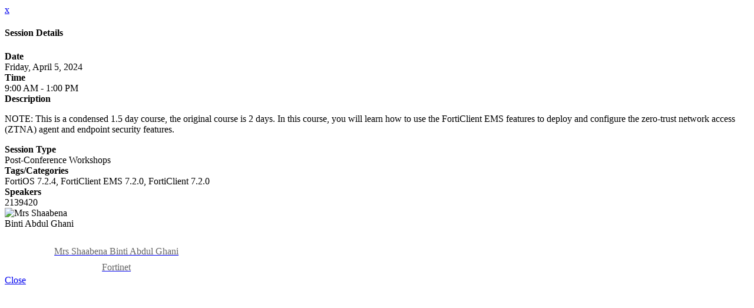

--- FILE ---
content_type: text/html; charset=UTF-8
request_url: https://www.fortinetaccelerate.com/home/session/2139420/ztna-with-forticlient-ems-part-2-of-3
body_size: 34944
content:
<!DOCTYPE html>
<html lang="en">
<head>
    <meta charset="UTF-8" />
    <meta name="viewport" content="width=device-width, initial-scale=1.0">
    <meta name="csrf-param" content="_csrf">
<meta name="csrf-token" content="pphmDo3rmyCi4RKmbYuT88OiTzefyHiTJiau9V4Cm1WR8iBa9MbtF9ayKuge4dWjhMcoTu2iOcNOFMO9CWjBBg==">
    <title>Session Details: Fortinet Accelerate 2024 | Las Vegas</title>
    <meta property="og:type" content="website">
<meta property="og:url" content="https://www.fortinetaccelerate.com/home/session/2139420/ztna-with-forticlient-ems-part-2-of-3">
<meta property="twitter:card" content="summary">
<meta property="twitter:title" content="Session Details">
<meta http-equiv="X-UA-Compatible" content="IE=Edge"><script type="text/javascript">(window.NREUM||(NREUM={})).init={privacy:{cookies_enabled:true},ajax:{deny_list:["bam.eu01.nr-data.net"]},session_trace:{sampling_rate:10.0,mode:"FIXED_RATE",enabled:true,error_sampling_rate:100.0},feature_flags:["soft_nav"],performance:{capture_marks:false,capture_detail:false,capture_measures:true},distributed_tracing:{enabled:true}};(window.NREUM||(NREUM={})).loader_config={agentID:"184600148",accountID:"3136808",trustKey:"3136808",xpid:"VwcEV15TABABXFVXDggOXlE=",licenseKey:"NRJS-e5440ff4a5c913130a9",applicationID:"184599985",browserID:"184600148"};;/*! For license information please see nr-loader-spa-1.308.0.min.js.LICENSE.txt */
(()=>{var e,t,r={384:(e,t,r)=>{"use strict";r.d(t,{NT:()=>a,US:()=>u,Zm:()=>o,bQ:()=>d,dV:()=>c,pV:()=>l});var n=r(6154),i=r(1863),s=r(1910);const a={beacon:"bam.nr-data.net",errorBeacon:"bam.nr-data.net"};function o(){return n.gm.NREUM||(n.gm.NREUM={}),void 0===n.gm.newrelic&&(n.gm.newrelic=n.gm.NREUM),n.gm.NREUM}function c(){let e=o();return e.o||(e.o={ST:n.gm.setTimeout,SI:n.gm.setImmediate||n.gm.setInterval,CT:n.gm.clearTimeout,XHR:n.gm.XMLHttpRequest,REQ:n.gm.Request,EV:n.gm.Event,PR:n.gm.Promise,MO:n.gm.MutationObserver,FETCH:n.gm.fetch,WS:n.gm.WebSocket},(0,s.i)(...Object.values(e.o))),e}function d(e,t){let r=o();r.initializedAgents??={},t.initializedAt={ms:(0,i.t)(),date:new Date},r.initializedAgents[e]=t}function u(e,t){o()[e]=t}function l(){return function(){let e=o();const t=e.info||{};e.info={beacon:a.beacon,errorBeacon:a.errorBeacon,...t}}(),function(){let e=o();const t=e.init||{};e.init={...t}}(),c(),function(){let e=o();const t=e.loader_config||{};e.loader_config={...t}}(),o()}},782:(e,t,r)=>{"use strict";r.d(t,{T:()=>n});const n=r(860).K7.pageViewTiming},860:(e,t,r)=>{"use strict";r.d(t,{$J:()=>u,K7:()=>c,P3:()=>d,XX:()=>i,Yy:()=>o,df:()=>s,qY:()=>n,v4:()=>a});const n="events",i="jserrors",s="browser/blobs",a="rum",o="browser/logs",c={ajax:"ajax",genericEvents:"generic_events",jserrors:i,logging:"logging",metrics:"metrics",pageAction:"page_action",pageViewEvent:"page_view_event",pageViewTiming:"page_view_timing",sessionReplay:"session_replay",sessionTrace:"session_trace",softNav:"soft_navigations",spa:"spa"},d={[c.pageViewEvent]:1,[c.pageViewTiming]:2,[c.metrics]:3,[c.jserrors]:4,[c.spa]:5,[c.ajax]:6,[c.sessionTrace]:7,[c.softNav]:8,[c.sessionReplay]:9,[c.logging]:10,[c.genericEvents]:11},u={[c.pageViewEvent]:a,[c.pageViewTiming]:n,[c.ajax]:n,[c.spa]:n,[c.softNav]:n,[c.metrics]:i,[c.jserrors]:i,[c.sessionTrace]:s,[c.sessionReplay]:s,[c.logging]:o,[c.genericEvents]:"ins"}},944:(e,t,r)=>{"use strict";r.d(t,{R:()=>i});var n=r(3241);function i(e,t){"function"==typeof console.debug&&(console.debug("New Relic Warning: https://github.com/newrelic/newrelic-browser-agent/blob/main/docs/warning-codes.md#".concat(e),t),(0,n.W)({agentIdentifier:null,drained:null,type:"data",name:"warn",feature:"warn",data:{code:e,secondary:t}}))}},993:(e,t,r)=>{"use strict";r.d(t,{A$:()=>s,ET:()=>a,TZ:()=>o,p_:()=>i});var n=r(860);const i={ERROR:"ERROR",WARN:"WARN",INFO:"INFO",DEBUG:"DEBUG",TRACE:"TRACE"},s={OFF:0,ERROR:1,WARN:2,INFO:3,DEBUG:4,TRACE:5},a="log",o=n.K7.logging},1541:(e,t,r)=>{"use strict";r.d(t,{U:()=>i,f:()=>n});const n={MFE:"MFE",BA:"BA"};function i(e,t){if(2!==t?.harvestEndpointVersion)return{};const r=t.agentRef.runtime.appMetadata.agents[0].entityGuid;return e?{"source.id":e.id,"source.name":e.name,"source.type":e.type,"parent.id":e.parent?.id||r,"parent.type":e.parent?.type||n.BA}:{"entity.guid":r,appId:t.agentRef.info.applicationID}}},1687:(e,t,r)=>{"use strict";r.d(t,{Ak:()=>d,Ze:()=>h,x3:()=>u});var n=r(3241),i=r(7836),s=r(3606),a=r(860),o=r(2646);const c={};function d(e,t){const r={staged:!1,priority:a.P3[t]||0};l(e),c[e].get(t)||c[e].set(t,r)}function u(e,t){e&&c[e]&&(c[e].get(t)&&c[e].delete(t),p(e,t,!1),c[e].size&&f(e))}function l(e){if(!e)throw new Error("agentIdentifier required");c[e]||(c[e]=new Map)}function h(e="",t="feature",r=!1){if(l(e),!e||!c[e].get(t)||r)return p(e,t);c[e].get(t).staged=!0,f(e)}function f(e){const t=Array.from(c[e]);t.every(([e,t])=>t.staged)&&(t.sort((e,t)=>e[1].priority-t[1].priority),t.forEach(([t])=>{c[e].delete(t),p(e,t)}))}function p(e,t,r=!0){const a=e?i.ee.get(e):i.ee,c=s.i.handlers;if(!a.aborted&&a.backlog&&c){if((0,n.W)({agentIdentifier:e,type:"lifecycle",name:"drain",feature:t}),r){const e=a.backlog[t],r=c[t];if(r){for(let t=0;e&&t<e.length;++t)g(e[t],r);Object.entries(r).forEach(([e,t])=>{Object.values(t||{}).forEach(t=>{t[0]?.on&&t[0]?.context()instanceof o.y&&t[0].on(e,t[1])})})}}a.isolatedBacklog||delete c[t],a.backlog[t]=null,a.emit("drain-"+t,[])}}function g(e,t){var r=e[1];Object.values(t[r]||{}).forEach(t=>{var r=e[0];if(t[0]===r){var n=t[1],i=e[3],s=e[2];n.apply(i,s)}})}},1738:(e,t,r)=>{"use strict";r.d(t,{U:()=>f,Y:()=>h});var n=r(3241),i=r(9908),s=r(1863),a=r(944),o=r(5701),c=r(3969),d=r(8362),u=r(860),l=r(4261);function h(e,t,r,s){const h=s||r;!h||h[e]&&h[e]!==d.d.prototype[e]||(h[e]=function(){(0,i.p)(c.xV,["API/"+e+"/called"],void 0,u.K7.metrics,r.ee),(0,n.W)({agentIdentifier:r.agentIdentifier,drained:!!o.B?.[r.agentIdentifier],type:"data",name:"api",feature:l.Pl+e,data:{}});try{return t.apply(this,arguments)}catch(e){(0,a.R)(23,e)}})}function f(e,t,r,n,a){const o=e.info;null===r?delete o.jsAttributes[t]:o.jsAttributes[t]=r,(a||null===r)&&(0,i.p)(l.Pl+n,[(0,s.t)(),t,r],void 0,"session",e.ee)}},1741:(e,t,r)=>{"use strict";r.d(t,{W:()=>s});var n=r(944),i=r(4261);class s{#e(e,...t){if(this[e]!==s.prototype[e])return this[e](...t);(0,n.R)(35,e)}addPageAction(e,t){return this.#e(i.hG,e,t)}register(e){return this.#e(i.eY,e)}recordCustomEvent(e,t){return this.#e(i.fF,e,t)}setPageViewName(e,t){return this.#e(i.Fw,e,t)}setCustomAttribute(e,t,r){return this.#e(i.cD,e,t,r)}noticeError(e,t){return this.#e(i.o5,e,t)}setUserId(e,t=!1){return this.#e(i.Dl,e,t)}setApplicationVersion(e){return this.#e(i.nb,e)}setErrorHandler(e){return this.#e(i.bt,e)}addRelease(e,t){return this.#e(i.k6,e,t)}log(e,t){return this.#e(i.$9,e,t)}start(){return this.#e(i.d3)}finished(e){return this.#e(i.BL,e)}recordReplay(){return this.#e(i.CH)}pauseReplay(){return this.#e(i.Tb)}addToTrace(e){return this.#e(i.U2,e)}setCurrentRouteName(e){return this.#e(i.PA,e)}interaction(e){return this.#e(i.dT,e)}wrapLogger(e,t,r){return this.#e(i.Wb,e,t,r)}measure(e,t){return this.#e(i.V1,e,t)}consent(e){return this.#e(i.Pv,e)}}},1863:(e,t,r)=>{"use strict";function n(){return Math.floor(performance.now())}r.d(t,{t:()=>n})},1910:(e,t,r)=>{"use strict";r.d(t,{i:()=>s});var n=r(944);const i=new Map;function s(...e){return e.every(e=>{if(i.has(e))return i.get(e);const t="function"==typeof e?e.toString():"",r=t.includes("[native code]"),s=t.includes("nrWrapper");return r||s||(0,n.R)(64,e?.name||t),i.set(e,r),r})}},2555:(e,t,r)=>{"use strict";r.d(t,{D:()=>o,f:()=>a});var n=r(384),i=r(8122);const s={beacon:n.NT.beacon,errorBeacon:n.NT.errorBeacon,licenseKey:void 0,applicationID:void 0,sa:void 0,queueTime:void 0,applicationTime:void 0,ttGuid:void 0,user:void 0,account:void 0,product:void 0,extra:void 0,jsAttributes:{},userAttributes:void 0,atts:void 0,transactionName:void 0,tNamePlain:void 0};function a(e){try{return!!e.licenseKey&&!!e.errorBeacon&&!!e.applicationID}catch(e){return!1}}const o=e=>(0,i.a)(e,s)},2614:(e,t,r)=>{"use strict";r.d(t,{BB:()=>a,H3:()=>n,g:()=>d,iL:()=>c,tS:()=>o,uh:()=>i,wk:()=>s});const n="NRBA",i="SESSION",s=144e5,a=18e5,o={STARTED:"session-started",PAUSE:"session-pause",RESET:"session-reset",RESUME:"session-resume",UPDATE:"session-update"},c={SAME_TAB:"same-tab",CROSS_TAB:"cross-tab"},d={OFF:0,FULL:1,ERROR:2}},2646:(e,t,r)=>{"use strict";r.d(t,{y:()=>n});class n{constructor(e){this.contextId=e}}},2843:(e,t,r)=>{"use strict";r.d(t,{G:()=>s,u:()=>i});var n=r(3878);function i(e,t=!1,r,i){(0,n.DD)("visibilitychange",function(){if(t)return void("hidden"===document.visibilityState&&e());e(document.visibilityState)},r,i)}function s(e,t,r){(0,n.sp)("pagehide",e,t,r)}},3241:(e,t,r)=>{"use strict";r.d(t,{W:()=>s});var n=r(6154);const i="newrelic";function s(e={}){try{n.gm.dispatchEvent(new CustomEvent(i,{detail:e}))}catch(e){}}},3304:(e,t,r)=>{"use strict";r.d(t,{A:()=>s});var n=r(7836);const i=()=>{const e=new WeakSet;return(t,r)=>{if("object"==typeof r&&null!==r){if(e.has(r))return;e.add(r)}return r}};function s(e){try{return JSON.stringify(e,i())??""}catch(e){try{n.ee.emit("internal-error",[e])}catch(e){}return""}}},3333:(e,t,r)=>{"use strict";r.d(t,{$v:()=>u,TZ:()=>n,Xh:()=>c,Zp:()=>i,kd:()=>d,mq:()=>o,nf:()=>a,qN:()=>s});const n=r(860).K7.genericEvents,i=["auxclick","click","copy","keydown","paste","scrollend"],s=["focus","blur"],a=4,o=1e3,c=2e3,d=["PageAction","UserAction","BrowserPerformance"],u={RESOURCES:"experimental.resources",REGISTER:"register"}},3434:(e,t,r)=>{"use strict";r.d(t,{Jt:()=>s,YM:()=>d});var n=r(7836),i=r(5607);const s="nr@original:".concat(i.W),a=50;var o=Object.prototype.hasOwnProperty,c=!1;function d(e,t){return e||(e=n.ee),r.inPlace=function(e,t,n,i,s){n||(n="");const a="-"===n.charAt(0);for(let o=0;o<t.length;o++){const c=t[o],d=e[c];l(d)||(e[c]=r(d,a?c+n:n,i,c,s))}},r.flag=s,r;function r(t,r,n,c,d){return l(t)?t:(r||(r=""),nrWrapper[s]=t,function(e,t,r){if(Object.defineProperty&&Object.keys)try{return Object.keys(e).forEach(function(r){Object.defineProperty(t,r,{get:function(){return e[r]},set:function(t){return e[r]=t,t}})}),t}catch(e){u([e],r)}for(var n in e)o.call(e,n)&&(t[n]=e[n])}(t,nrWrapper,e),nrWrapper);function nrWrapper(){var s,o,l,h;let f;try{o=this,s=[...arguments],l="function"==typeof n?n(s,o):n||{}}catch(t){u([t,"",[s,o,c],l],e)}i(r+"start",[s,o,c],l,d);const p=performance.now();let g;try{return h=t.apply(o,s),g=performance.now(),h}catch(e){throw g=performance.now(),i(r+"err",[s,o,e],l,d),f=e,f}finally{const e=g-p,t={start:p,end:g,duration:e,isLongTask:e>=a,methodName:c,thrownError:f};t.isLongTask&&i("long-task",[t,o],l,d),i(r+"end",[s,o,h],l,d)}}}function i(r,n,i,s){if(!c||t){var a=c;c=!0;try{e.emit(r,n,i,t,s)}catch(t){u([t,r,n,i],e)}c=a}}}function u(e,t){t||(t=n.ee);try{t.emit("internal-error",e)}catch(e){}}function l(e){return!(e&&"function"==typeof e&&e.apply&&!e[s])}},3606:(e,t,r)=>{"use strict";r.d(t,{i:()=>s});var n=r(9908);s.on=a;var i=s.handlers={};function s(e,t,r,s){a(s||n.d,i,e,t,r)}function a(e,t,r,i,s){s||(s="feature"),e||(e=n.d);var a=t[s]=t[s]||{};(a[r]=a[r]||[]).push([e,i])}},3738:(e,t,r)=>{"use strict";r.d(t,{He:()=>i,Kp:()=>o,Lc:()=>d,Rz:()=>u,TZ:()=>n,bD:()=>s,d3:()=>a,jx:()=>l,sl:()=>h,uP:()=>c});const n=r(860).K7.sessionTrace,i="bstResource",s="resource",a="-start",o="-end",c="fn"+a,d="fn"+o,u="pushState",l=1e3,h=3e4},3785:(e,t,r)=>{"use strict";r.d(t,{R:()=>c,b:()=>d});var n=r(9908),i=r(1863),s=r(860),a=r(3969),o=r(993);function c(e,t,r={},c=o.p_.INFO,d=!0,u,l=(0,i.t)()){(0,n.p)(a.xV,["API/logging/".concat(c.toLowerCase(),"/called")],void 0,s.K7.metrics,e),(0,n.p)(o.ET,[l,t,r,c,d,u],void 0,s.K7.logging,e)}function d(e){return"string"==typeof e&&Object.values(o.p_).some(t=>t===e.toUpperCase().trim())}},3878:(e,t,r)=>{"use strict";function n(e,t){return{capture:e,passive:!1,signal:t}}function i(e,t,r=!1,i){window.addEventListener(e,t,n(r,i))}function s(e,t,r=!1,i){document.addEventListener(e,t,n(r,i))}r.d(t,{DD:()=>s,jT:()=>n,sp:()=>i})},3962:(e,t,r)=>{"use strict";r.d(t,{AM:()=>a,O2:()=>l,OV:()=>s,Qu:()=>h,TZ:()=>c,ih:()=>f,pP:()=>o,t1:()=>u,tC:()=>i,wD:()=>d});var n=r(860);const i=["click","keydown","submit"],s="popstate",a="api",o="initialPageLoad",c=n.K7.softNav,d=5e3,u=500,l={INITIAL_PAGE_LOAD:"",ROUTE_CHANGE:1,UNSPECIFIED:2},h={INTERACTION:1,AJAX:2,CUSTOM_END:3,CUSTOM_TRACER:4},f={IP:"in progress",PF:"pending finish",FIN:"finished",CAN:"cancelled"}},3969:(e,t,r)=>{"use strict";r.d(t,{TZ:()=>n,XG:()=>o,rs:()=>i,xV:()=>a,z_:()=>s});const n=r(860).K7.metrics,i="sm",s="cm",a="storeSupportabilityMetrics",o="storeEventMetrics"},4234:(e,t,r)=>{"use strict";r.d(t,{W:()=>s});var n=r(7836),i=r(1687);class s{constructor(e,t){this.agentIdentifier=e,this.ee=n.ee.get(e),this.featureName=t,this.blocked=!1}deregisterDrain(){(0,i.x3)(this.agentIdentifier,this.featureName)}}},4261:(e,t,r)=>{"use strict";r.d(t,{$9:()=>u,BL:()=>c,CH:()=>p,Dl:()=>R,Fw:()=>w,PA:()=>v,Pl:()=>n,Pv:()=>A,Tb:()=>h,U2:()=>a,V1:()=>E,Wb:()=>T,bt:()=>y,cD:()=>b,d3:()=>x,dT:()=>d,eY:()=>g,fF:()=>f,hG:()=>s,hw:()=>i,k6:()=>o,nb:()=>m,o5:()=>l});const n="api-",i=n+"ixn-",s="addPageAction",a="addToTrace",o="addRelease",c="finished",d="interaction",u="log",l="noticeError",h="pauseReplay",f="recordCustomEvent",p="recordReplay",g="register",m="setApplicationVersion",v="setCurrentRouteName",b="setCustomAttribute",y="setErrorHandler",w="setPageViewName",R="setUserId",x="start",T="wrapLogger",E="measure",A="consent"},5205:(e,t,r)=>{"use strict";r.d(t,{j:()=>S});var n=r(384),i=r(1741);var s=r(2555),a=r(3333);const o=e=>{if(!e||"string"!=typeof e)return!1;try{document.createDocumentFragment().querySelector(e)}catch{return!1}return!0};var c=r(2614),d=r(944),u=r(8122);const l="[data-nr-mask]",h=e=>(0,u.a)(e,(()=>{const e={feature_flags:[],experimental:{allow_registered_children:!1,resources:!1},mask_selector:"*",block_selector:"[data-nr-block]",mask_input_options:{color:!1,date:!1,"datetime-local":!1,email:!1,month:!1,number:!1,range:!1,search:!1,tel:!1,text:!1,time:!1,url:!1,week:!1,textarea:!1,select:!1,password:!0}};return{ajax:{deny_list:void 0,block_internal:!0,enabled:!0,autoStart:!0},api:{get allow_registered_children(){return e.feature_flags.includes(a.$v.REGISTER)||e.experimental.allow_registered_children},set allow_registered_children(t){e.experimental.allow_registered_children=t},duplicate_registered_data:!1},browser_consent_mode:{enabled:!1},distributed_tracing:{enabled:void 0,exclude_newrelic_header:void 0,cors_use_newrelic_header:void 0,cors_use_tracecontext_headers:void 0,allowed_origins:void 0},get feature_flags(){return e.feature_flags},set feature_flags(t){e.feature_flags=t},generic_events:{enabled:!0,autoStart:!0},harvest:{interval:30},jserrors:{enabled:!0,autoStart:!0},logging:{enabled:!0,autoStart:!0},metrics:{enabled:!0,autoStart:!0},obfuscate:void 0,page_action:{enabled:!0},page_view_event:{enabled:!0,autoStart:!0},page_view_timing:{enabled:!0,autoStart:!0},performance:{capture_marks:!1,capture_measures:!1,capture_detail:!0,resources:{get enabled(){return e.feature_flags.includes(a.$v.RESOURCES)||e.experimental.resources},set enabled(t){e.experimental.resources=t},asset_types:[],first_party_domains:[],ignore_newrelic:!0}},privacy:{cookies_enabled:!0},proxy:{assets:void 0,beacon:void 0},session:{expiresMs:c.wk,inactiveMs:c.BB},session_replay:{autoStart:!0,enabled:!1,preload:!1,sampling_rate:10,error_sampling_rate:100,collect_fonts:!1,inline_images:!1,fix_stylesheets:!0,mask_all_inputs:!0,get mask_text_selector(){return e.mask_selector},set mask_text_selector(t){o(t)?e.mask_selector="".concat(t,",").concat(l):""===t||null===t?e.mask_selector=l:(0,d.R)(5,t)},get block_class(){return"nr-block"},get ignore_class(){return"nr-ignore"},get mask_text_class(){return"nr-mask"},get block_selector(){return e.block_selector},set block_selector(t){o(t)?e.block_selector+=",".concat(t):""!==t&&(0,d.R)(6,t)},get mask_input_options(){return e.mask_input_options},set mask_input_options(t){t&&"object"==typeof t?e.mask_input_options={...t,password:!0}:(0,d.R)(7,t)}},session_trace:{enabled:!0,autoStart:!0},soft_navigations:{enabled:!0,autoStart:!0},spa:{enabled:!0,autoStart:!0},ssl:void 0,user_actions:{enabled:!0,elementAttributes:["id","className","tagName","type"]}}})());var f=r(6154),p=r(9324);let g=0;const m={buildEnv:p.F3,distMethod:p.Xs,version:p.xv,originTime:f.WN},v={consented:!1},b={appMetadata:{},get consented(){return this.session?.state?.consent||v.consented},set consented(e){v.consented=e},customTransaction:void 0,denyList:void 0,disabled:!1,harvester:void 0,isolatedBacklog:!1,isRecording:!1,loaderType:void 0,maxBytes:3e4,obfuscator:void 0,onerror:void 0,ptid:void 0,releaseIds:{},session:void 0,timeKeeper:void 0,registeredEntities:[],jsAttributesMetadata:{bytes:0},get harvestCount(){return++g}},y=e=>{const t=(0,u.a)(e,b),r=Object.keys(m).reduce((e,t)=>(e[t]={value:m[t],writable:!1,configurable:!0,enumerable:!0},e),{});return Object.defineProperties(t,r)};var w=r(5701);const R=e=>{const t=e.startsWith("http");e+="/",r.p=t?e:"https://"+e};var x=r(7836),T=r(3241);const E={accountID:void 0,trustKey:void 0,agentID:void 0,licenseKey:void 0,applicationID:void 0,xpid:void 0},A=e=>(0,u.a)(e,E),_=new Set;function S(e,t={},r,a){let{init:o,info:c,loader_config:d,runtime:u={},exposed:l=!0}=t;if(!c){const e=(0,n.pV)();o=e.init,c=e.info,d=e.loader_config}e.init=h(o||{}),e.loader_config=A(d||{}),c.jsAttributes??={},f.bv&&(c.jsAttributes.isWorker=!0),e.info=(0,s.D)(c);const p=e.init,g=[c.beacon,c.errorBeacon];_.has(e.agentIdentifier)||(p.proxy.assets&&(R(p.proxy.assets),g.push(p.proxy.assets)),p.proxy.beacon&&g.push(p.proxy.beacon),e.beacons=[...g],function(e){const t=(0,n.pV)();Object.getOwnPropertyNames(i.W.prototype).forEach(r=>{const n=i.W.prototype[r];if("function"!=typeof n||"constructor"===n)return;let s=t[r];e[r]&&!1!==e.exposed&&"micro-agent"!==e.runtime?.loaderType&&(t[r]=(...t)=>{const n=e[r](...t);return s?s(...t):n})})}(e),(0,n.US)("activatedFeatures",w.B)),u.denyList=[...p.ajax.deny_list||[],...p.ajax.block_internal?g:[]],u.ptid=e.agentIdentifier,u.loaderType=r,e.runtime=y(u),_.has(e.agentIdentifier)||(e.ee=x.ee.get(e.agentIdentifier),e.exposed=l,(0,T.W)({agentIdentifier:e.agentIdentifier,drained:!!w.B?.[e.agentIdentifier],type:"lifecycle",name:"initialize",feature:void 0,data:e.config})),_.add(e.agentIdentifier)}},5270:(e,t,r)=>{"use strict";r.d(t,{Aw:()=>a,SR:()=>s,rF:()=>o});var n=r(384),i=r(7767);function s(e){return!!(0,n.dV)().o.MO&&(0,i.V)(e)&&!0===e?.session_trace.enabled}function a(e){return!0===e?.session_replay.preload&&s(e)}function o(e,t){try{if("string"==typeof t?.type){if("password"===t.type.toLowerCase())return"*".repeat(e?.length||0);if(void 0!==t?.dataset?.nrUnmask||t?.classList?.contains("nr-unmask"))return e}}catch(e){}return"string"==typeof e?e.replace(/[\S]/g,"*"):"*".repeat(e?.length||0)}},5289:(e,t,r)=>{"use strict";r.d(t,{GG:()=>a,Qr:()=>c,sB:()=>o});var n=r(3878),i=r(6389);function s(){return"undefined"==typeof document||"complete"===document.readyState}function a(e,t){if(s())return e();const r=(0,i.J)(e),a=setInterval(()=>{s()&&(clearInterval(a),r())},500);(0,n.sp)("load",r,t)}function o(e){if(s())return e();(0,n.DD)("DOMContentLoaded",e)}function c(e){if(s())return e();(0,n.sp)("popstate",e)}},5607:(e,t,r)=>{"use strict";r.d(t,{W:()=>n});const n=(0,r(9566).bz)()},5701:(e,t,r)=>{"use strict";r.d(t,{B:()=>s,t:()=>a});var n=r(3241);const i=new Set,s={};function a(e,t){const r=t.agentIdentifier;s[r]??={},e&&"object"==typeof e&&(i.has(r)||(t.ee.emit("rumresp",[e]),s[r]=e,i.add(r),(0,n.W)({agentIdentifier:r,loaded:!0,drained:!0,type:"lifecycle",name:"load",feature:void 0,data:e})))}},6154:(e,t,r)=>{"use strict";r.d(t,{OF:()=>d,RI:()=>i,WN:()=>h,bv:()=>s,eN:()=>f,gm:()=>a,lR:()=>l,m:()=>c,mw:()=>o,sb:()=>u});var n=r(1863);const i="undefined"!=typeof window&&!!window.document,s="undefined"!=typeof WorkerGlobalScope&&("undefined"!=typeof self&&self instanceof WorkerGlobalScope&&self.navigator instanceof WorkerNavigator||"undefined"!=typeof globalThis&&globalThis instanceof WorkerGlobalScope&&globalThis.navigator instanceof WorkerNavigator),a=i?window:"undefined"!=typeof WorkerGlobalScope&&("undefined"!=typeof self&&self instanceof WorkerGlobalScope&&self||"undefined"!=typeof globalThis&&globalThis instanceof WorkerGlobalScope&&globalThis),o=Boolean("hidden"===a?.document?.visibilityState),c=""+a?.location,d=/iPad|iPhone|iPod/.test(a.navigator?.userAgent),u=d&&"undefined"==typeof SharedWorker,l=(()=>{const e=a.navigator?.userAgent?.match(/Firefox[/\s](\d+\.\d+)/);return Array.isArray(e)&&e.length>=2?+e[1]:0})(),h=Date.now()-(0,n.t)(),f=()=>"undefined"!=typeof PerformanceNavigationTiming&&a?.performance?.getEntriesByType("navigation")?.[0]?.responseStart},6344:(e,t,r)=>{"use strict";r.d(t,{BB:()=>u,Qb:()=>l,TZ:()=>i,Ug:()=>a,Vh:()=>s,_s:()=>o,bc:()=>d,yP:()=>c});var n=r(2614);const i=r(860).K7.sessionReplay,s="errorDuringReplay",a=.12,o={DomContentLoaded:0,Load:1,FullSnapshot:2,IncrementalSnapshot:3,Meta:4,Custom:5},c={[n.g.ERROR]:15e3,[n.g.FULL]:3e5,[n.g.OFF]:0},d={RESET:{message:"Session was reset",sm:"Reset"},IMPORT:{message:"Recorder failed to import",sm:"Import"},TOO_MANY:{message:"429: Too Many Requests",sm:"Too-Many"},TOO_BIG:{message:"Payload was too large",sm:"Too-Big"},CROSS_TAB:{message:"Session Entity was set to OFF on another tab",sm:"Cross-Tab"},ENTITLEMENTS:{message:"Session Replay is not allowed and will not be started",sm:"Entitlement"}},u=5e3,l={API:"api",RESUME:"resume",SWITCH_TO_FULL:"switchToFull",INITIALIZE:"initialize",PRELOAD:"preload"}},6389:(e,t,r)=>{"use strict";function n(e,t=500,r={}){const n=r?.leading||!1;let i;return(...r)=>{n&&void 0===i&&(e.apply(this,r),i=setTimeout(()=>{i=clearTimeout(i)},t)),n||(clearTimeout(i),i=setTimeout(()=>{e.apply(this,r)},t))}}function i(e){let t=!1;return(...r)=>{t||(t=!0,e.apply(this,r))}}r.d(t,{J:()=>i,s:()=>n})},6630:(e,t,r)=>{"use strict";r.d(t,{T:()=>n});const n=r(860).K7.pageViewEvent},6774:(e,t,r)=>{"use strict";r.d(t,{T:()=>n});const n=r(860).K7.jserrors},7295:(e,t,r)=>{"use strict";r.d(t,{Xv:()=>a,gX:()=>i,iW:()=>s});var n=[];function i(e){if(!e||s(e))return!1;if(0===n.length)return!0;if("*"===n[0].hostname)return!1;for(var t=0;t<n.length;t++){var r=n[t];if(r.hostname.test(e.hostname)&&r.pathname.test(e.pathname))return!1}return!0}function s(e){return void 0===e.hostname}function a(e){if(n=[],e&&e.length)for(var t=0;t<e.length;t++){let r=e[t];if(!r)continue;if("*"===r)return void(n=[{hostname:"*"}]);0===r.indexOf("http://")?r=r.substring(7):0===r.indexOf("https://")&&(r=r.substring(8));const i=r.indexOf("/");let s,a;i>0?(s=r.substring(0,i),a=r.substring(i)):(s=r,a="*");let[c]=s.split(":");n.push({hostname:o(c),pathname:o(a,!0)})}}function o(e,t=!1){const r=e.replace(/[.+?^${}()|[\]\\]/g,e=>"\\"+e).replace(/\*/g,".*?");return new RegExp((t?"^":"")+r+"$")}},7485:(e,t,r)=>{"use strict";r.d(t,{D:()=>i});var n=r(6154);function i(e){if(0===(e||"").indexOf("data:"))return{protocol:"data"};try{const t=new URL(e,location.href),r={port:t.port,hostname:t.hostname,pathname:t.pathname,search:t.search,protocol:t.protocol.slice(0,t.protocol.indexOf(":")),sameOrigin:t.protocol===n.gm?.location?.protocol&&t.host===n.gm?.location?.host};return r.port&&""!==r.port||("http:"===t.protocol&&(r.port="80"),"https:"===t.protocol&&(r.port="443")),r.pathname&&""!==r.pathname?r.pathname.startsWith("/")||(r.pathname="/".concat(r.pathname)):r.pathname="/",r}catch(e){return{}}}},7699:(e,t,r)=>{"use strict";r.d(t,{It:()=>s,KC:()=>o,No:()=>i,qh:()=>a});var n=r(860);const i=16e3,s=1e6,a="SESSION_ERROR",o={[n.K7.logging]:!0,[n.K7.genericEvents]:!1,[n.K7.jserrors]:!1,[n.K7.ajax]:!1}},7767:(e,t,r)=>{"use strict";r.d(t,{V:()=>i});var n=r(6154);const i=e=>n.RI&&!0===e?.privacy.cookies_enabled},7836:(e,t,r)=>{"use strict";r.d(t,{P:()=>o,ee:()=>c});var n=r(384),i=r(8990),s=r(2646),a=r(5607);const o="nr@context:".concat(a.W),c=function e(t,r){var n={},a={},u={},l=!1;try{l=16===r.length&&d.initializedAgents?.[r]?.runtime.isolatedBacklog}catch(e){}var h={on:p,addEventListener:p,removeEventListener:function(e,t){var r=n[e];if(!r)return;for(var i=0;i<r.length;i++)r[i]===t&&r.splice(i,1)},emit:function(e,r,n,i,s){!1!==s&&(s=!0);if(c.aborted&&!i)return;t&&s&&t.emit(e,r,n);var o=f(n);g(e).forEach(e=>{e.apply(o,r)});var d=v()[a[e]];d&&d.push([h,e,r,o]);return o},get:m,listeners:g,context:f,buffer:function(e,t){const r=v();if(t=t||"feature",h.aborted)return;Object.entries(e||{}).forEach(([e,n])=>{a[n]=t,t in r||(r[t]=[])})},abort:function(){h._aborted=!0,Object.keys(h.backlog).forEach(e=>{delete h.backlog[e]})},isBuffering:function(e){return!!v()[a[e]]},debugId:r,backlog:l?{}:t&&"object"==typeof t.backlog?t.backlog:{},isolatedBacklog:l};return Object.defineProperty(h,"aborted",{get:()=>{let e=h._aborted||!1;return e||(t&&(e=t.aborted),e)}}),h;function f(e){return e&&e instanceof s.y?e:e?(0,i.I)(e,o,()=>new s.y(o)):new s.y(o)}function p(e,t){n[e]=g(e).concat(t)}function g(e){return n[e]||[]}function m(t){return u[t]=u[t]||e(h,t)}function v(){return h.backlog}}(void 0,"globalEE"),d=(0,n.Zm)();d.ee||(d.ee=c)},8122:(e,t,r)=>{"use strict";r.d(t,{a:()=>i});var n=r(944);function i(e,t){try{if(!e||"object"!=typeof e)return(0,n.R)(3);if(!t||"object"!=typeof t)return(0,n.R)(4);const r=Object.create(Object.getPrototypeOf(t),Object.getOwnPropertyDescriptors(t)),s=0===Object.keys(r).length?e:r;for(let a in s)if(void 0!==e[a])try{if(null===e[a]){r[a]=null;continue}Array.isArray(e[a])&&Array.isArray(t[a])?r[a]=Array.from(new Set([...e[a],...t[a]])):"object"==typeof e[a]&&"object"==typeof t[a]?r[a]=i(e[a],t[a]):r[a]=e[a]}catch(e){r[a]||(0,n.R)(1,e)}return r}catch(e){(0,n.R)(2,e)}}},8139:(e,t,r)=>{"use strict";r.d(t,{u:()=>h});var n=r(7836),i=r(3434),s=r(8990),a=r(6154);const o={},c=a.gm.XMLHttpRequest,d="addEventListener",u="removeEventListener",l="nr@wrapped:".concat(n.P);function h(e){var t=function(e){return(e||n.ee).get("events")}(e);if(o[t.debugId]++)return t;o[t.debugId]=1;var r=(0,i.YM)(t,!0);function h(e){r.inPlace(e,[d,u],"-",p)}function p(e,t){return e[1]}return"getPrototypeOf"in Object&&(a.RI&&f(document,h),c&&f(c.prototype,h),f(a.gm,h)),t.on(d+"-start",function(e,t){var n=e[1];if(null!==n&&("function"==typeof n||"object"==typeof n)&&"newrelic"!==e[0]){var i=(0,s.I)(n,l,function(){var e={object:function(){if("function"!=typeof n.handleEvent)return;return n.handleEvent.apply(n,arguments)},function:n}[typeof n];return e?r(e,"fn-",null,e.name||"anonymous"):n});this.wrapped=e[1]=i}}),t.on(u+"-start",function(e){e[1]=this.wrapped||e[1]}),t}function f(e,t,...r){let n=e;for(;"object"==typeof n&&!Object.prototype.hasOwnProperty.call(n,d);)n=Object.getPrototypeOf(n);n&&t(n,...r)}},8362:(e,t,r)=>{"use strict";r.d(t,{d:()=>s});var n=r(9566),i=r(1741);class s extends i.W{agentIdentifier=(0,n.LA)(16)}},8374:(e,t,r)=>{r.nc=(()=>{try{return document?.currentScript?.nonce}catch(e){}return""})()},8990:(e,t,r)=>{"use strict";r.d(t,{I:()=>i});var n=Object.prototype.hasOwnProperty;function i(e,t,r){if(n.call(e,t))return e[t];var i=r();if(Object.defineProperty&&Object.keys)try{return Object.defineProperty(e,t,{value:i,writable:!0,enumerable:!1}),i}catch(e){}return e[t]=i,i}},9119:(e,t,r)=>{"use strict";r.d(t,{L:()=>s});var n=/([^?#]*)[^#]*(#[^?]*|$).*/,i=/([^?#]*)().*/;function s(e,t){return e?e.replace(t?n:i,"$1$2"):e}},9300:(e,t,r)=>{"use strict";r.d(t,{T:()=>n});const n=r(860).K7.ajax},9324:(e,t,r)=>{"use strict";r.d(t,{AJ:()=>a,F3:()=>i,Xs:()=>s,Yq:()=>o,xv:()=>n});const n="1.308.0",i="PROD",s="CDN",a="@newrelic/rrweb",o="1.0.1"},9566:(e,t,r)=>{"use strict";r.d(t,{LA:()=>o,ZF:()=>c,bz:()=>a,el:()=>d});var n=r(6154);const i="xxxxxxxx-xxxx-4xxx-yxxx-xxxxxxxxxxxx";function s(e,t){return e?15&e[t]:16*Math.random()|0}function a(){const e=n.gm?.crypto||n.gm?.msCrypto;let t,r=0;return e&&e.getRandomValues&&(t=e.getRandomValues(new Uint8Array(30))),i.split("").map(e=>"x"===e?s(t,r++).toString(16):"y"===e?(3&s()|8).toString(16):e).join("")}function o(e){const t=n.gm?.crypto||n.gm?.msCrypto;let r,i=0;t&&t.getRandomValues&&(r=t.getRandomValues(new Uint8Array(e)));const a=[];for(var o=0;o<e;o++)a.push(s(r,i++).toString(16));return a.join("")}function c(){return o(16)}function d(){return o(32)}},9908:(e,t,r)=>{"use strict";r.d(t,{d:()=>n,p:()=>i});var n=r(7836).ee.get("handle");function i(e,t,r,i,s){s?(s.buffer([e],i),s.emit(e,t,r)):(n.buffer([e],i),n.emit(e,t,r))}}},n={};function i(e){var t=n[e];if(void 0!==t)return t.exports;var s=n[e]={exports:{}};return r[e](s,s.exports,i),s.exports}i.m=r,i.d=(e,t)=>{for(var r in t)i.o(t,r)&&!i.o(e,r)&&Object.defineProperty(e,r,{enumerable:!0,get:t[r]})},i.f={},i.e=e=>Promise.all(Object.keys(i.f).reduce((t,r)=>(i.f[r](e,t),t),[])),i.u=e=>({212:"nr-spa-compressor",249:"nr-spa-recorder",478:"nr-spa"}[e]+"-1.308.0.min.js"),i.o=(e,t)=>Object.prototype.hasOwnProperty.call(e,t),e={},t="NRBA-1.308.0.PROD:",i.l=(r,n,s,a)=>{if(e[r])e[r].push(n);else{var o,c;if(void 0!==s)for(var d=document.getElementsByTagName("script"),u=0;u<d.length;u++){var l=d[u];if(l.getAttribute("src")==r||l.getAttribute("data-webpack")==t+s){o=l;break}}if(!o){c=!0;var h={478:"sha512-RSfSVnmHk59T/uIPbdSE0LPeqcEdF4/+XhfJdBuccH5rYMOEZDhFdtnh6X6nJk7hGpzHd9Ujhsy7lZEz/ORYCQ==",249:"sha512-ehJXhmntm85NSqW4MkhfQqmeKFulra3klDyY0OPDUE+sQ3GokHlPh1pmAzuNy//3j4ac6lzIbmXLvGQBMYmrkg==",212:"sha512-B9h4CR46ndKRgMBcK+j67uSR2RCnJfGefU+A7FrgR/k42ovXy5x/MAVFiSvFxuVeEk/pNLgvYGMp1cBSK/G6Fg=="};(o=document.createElement("script")).charset="utf-8",i.nc&&o.setAttribute("nonce",i.nc),o.setAttribute("data-webpack",t+s),o.src=r,0!==o.src.indexOf(window.location.origin+"/")&&(o.crossOrigin="anonymous"),h[a]&&(o.integrity=h[a])}e[r]=[n];var f=(t,n)=>{o.onerror=o.onload=null,clearTimeout(p);var i=e[r];if(delete e[r],o.parentNode&&o.parentNode.removeChild(o),i&&i.forEach(e=>e(n)),t)return t(n)},p=setTimeout(f.bind(null,void 0,{type:"timeout",target:o}),12e4);o.onerror=f.bind(null,o.onerror),o.onload=f.bind(null,o.onload),c&&document.head.appendChild(o)}},i.r=e=>{"undefined"!=typeof Symbol&&Symbol.toStringTag&&Object.defineProperty(e,Symbol.toStringTag,{value:"Module"}),Object.defineProperty(e,"__esModule",{value:!0})},i.p="https://js-agent.newrelic.com/",(()=>{var e={38:0,788:0};i.f.j=(t,r)=>{var n=i.o(e,t)?e[t]:void 0;if(0!==n)if(n)r.push(n[2]);else{var s=new Promise((r,i)=>n=e[t]=[r,i]);r.push(n[2]=s);var a=i.p+i.u(t),o=new Error;i.l(a,r=>{if(i.o(e,t)&&(0!==(n=e[t])&&(e[t]=void 0),n)){var s=r&&("load"===r.type?"missing":r.type),a=r&&r.target&&r.target.src;o.message="Loading chunk "+t+" failed: ("+s+": "+a+")",o.name="ChunkLoadError",o.type=s,o.request=a,n[1](o)}},"chunk-"+t,t)}};var t=(t,r)=>{var n,s,[a,o,c]=r,d=0;if(a.some(t=>0!==e[t])){for(n in o)i.o(o,n)&&(i.m[n]=o[n]);if(c)c(i)}for(t&&t(r);d<a.length;d++)s=a[d],i.o(e,s)&&e[s]&&e[s][0](),e[s]=0},r=self["webpackChunk:NRBA-1.308.0.PROD"]=self["webpackChunk:NRBA-1.308.0.PROD"]||[];r.forEach(t.bind(null,0)),r.push=t.bind(null,r.push.bind(r))})(),(()=>{"use strict";i(8374);var e=i(8362),t=i(860);const r=Object.values(t.K7);var n=i(5205);var s=i(9908),a=i(1863),o=i(4261),c=i(1738);var d=i(1687),u=i(4234),l=i(5289),h=i(6154),f=i(944),p=i(5270),g=i(7767),m=i(6389),v=i(7699);class b extends u.W{constructor(e,t){super(e.agentIdentifier,t),this.agentRef=e,this.abortHandler=void 0,this.featAggregate=void 0,this.loadedSuccessfully=void 0,this.onAggregateImported=new Promise(e=>{this.loadedSuccessfully=e}),this.deferred=Promise.resolve(),!1===e.init[this.featureName].autoStart?this.deferred=new Promise((t,r)=>{this.ee.on("manual-start-all",(0,m.J)(()=>{(0,d.Ak)(e.agentIdentifier,this.featureName),t()}))}):(0,d.Ak)(e.agentIdentifier,t)}importAggregator(e,t,r={}){if(this.featAggregate)return;const n=async()=>{let n;await this.deferred;try{if((0,g.V)(e.init)){const{setupAgentSession:t}=await i.e(478).then(i.bind(i,8766));n=t(e)}}catch(e){(0,f.R)(20,e),this.ee.emit("internal-error",[e]),(0,s.p)(v.qh,[e],void 0,this.featureName,this.ee)}try{if(!this.#t(this.featureName,n,e.init))return(0,d.Ze)(this.agentIdentifier,this.featureName),void this.loadedSuccessfully(!1);const{Aggregate:i}=await t();this.featAggregate=new i(e,r),e.runtime.harvester.initializedAggregates.push(this.featAggregate),this.loadedSuccessfully(!0)}catch(e){(0,f.R)(34,e),this.abortHandler?.(),(0,d.Ze)(this.agentIdentifier,this.featureName,!0),this.loadedSuccessfully(!1),this.ee&&this.ee.abort()}};h.RI?(0,l.GG)(()=>n(),!0):n()}#t(e,r,n){if(this.blocked)return!1;switch(e){case t.K7.sessionReplay:return(0,p.SR)(n)&&!!r;case t.K7.sessionTrace:return!!r;default:return!0}}}var y=i(6630),w=i(2614),R=i(3241);class x extends b{static featureName=y.T;constructor(e){var t;super(e,y.T),this.setupInspectionEvents(e.agentIdentifier),t=e,(0,c.Y)(o.Fw,function(e,r){"string"==typeof e&&("/"!==e.charAt(0)&&(e="/"+e),t.runtime.customTransaction=(r||"http://custom.transaction")+e,(0,s.p)(o.Pl+o.Fw,[(0,a.t)()],void 0,void 0,t.ee))},t),this.importAggregator(e,()=>i.e(478).then(i.bind(i,2467)))}setupInspectionEvents(e){const t=(t,r)=>{t&&(0,R.W)({agentIdentifier:e,timeStamp:t.timeStamp,loaded:"complete"===t.target.readyState,type:"window",name:r,data:t.target.location+""})};(0,l.sB)(e=>{t(e,"DOMContentLoaded")}),(0,l.GG)(e=>{t(e,"load")}),(0,l.Qr)(e=>{t(e,"navigate")}),this.ee.on(w.tS.UPDATE,(t,r)=>{(0,R.W)({agentIdentifier:e,type:"lifecycle",name:"session",data:r})})}}var T=i(384);class E extends e.d{constructor(e){var t;(super(),h.gm)?(this.features={},(0,T.bQ)(this.agentIdentifier,this),this.desiredFeatures=new Set(e.features||[]),this.desiredFeatures.add(x),(0,n.j)(this,e,e.loaderType||"agent"),t=this,(0,c.Y)(o.cD,function(e,r,n=!1){if("string"==typeof e){if(["string","number","boolean"].includes(typeof r)||null===r)return(0,c.U)(t,e,r,o.cD,n);(0,f.R)(40,typeof r)}else(0,f.R)(39,typeof e)},t),function(e){(0,c.Y)(o.Dl,function(t,r=!1){if("string"!=typeof t&&null!==t)return void(0,f.R)(41,typeof t);const n=e.info.jsAttributes["enduser.id"];r&&null!=n&&n!==t?(0,s.p)(o.Pl+"setUserIdAndResetSession",[t],void 0,"session",e.ee):(0,c.U)(e,"enduser.id",t,o.Dl,!0)},e)}(this),function(e){(0,c.Y)(o.nb,function(t){if("string"==typeof t||null===t)return(0,c.U)(e,"application.version",t,o.nb,!1);(0,f.R)(42,typeof t)},e)}(this),function(e){(0,c.Y)(o.d3,function(){e.ee.emit("manual-start-all")},e)}(this),function(e){(0,c.Y)(o.Pv,function(t=!0){if("boolean"==typeof t){if((0,s.p)(o.Pl+o.Pv,[t],void 0,"session",e.ee),e.runtime.consented=t,t){const t=e.features.page_view_event;t.onAggregateImported.then(e=>{const r=t.featAggregate;e&&!r.sentRum&&r.sendRum()})}}else(0,f.R)(65,typeof t)},e)}(this),this.run()):(0,f.R)(21)}get config(){return{info:this.info,init:this.init,loader_config:this.loader_config,runtime:this.runtime}}get api(){return this}run(){try{const e=function(e){const t={};return r.forEach(r=>{t[r]=!!e[r]?.enabled}),t}(this.init),n=[...this.desiredFeatures];n.sort((e,r)=>t.P3[e.featureName]-t.P3[r.featureName]),n.forEach(r=>{if(!e[r.featureName]&&r.featureName!==t.K7.pageViewEvent)return;if(r.featureName===t.K7.spa)return void(0,f.R)(67);const n=function(e){switch(e){case t.K7.ajax:return[t.K7.jserrors];case t.K7.sessionTrace:return[t.K7.ajax,t.K7.pageViewEvent];case t.K7.sessionReplay:return[t.K7.sessionTrace];case t.K7.pageViewTiming:return[t.K7.pageViewEvent];default:return[]}}(r.featureName).filter(e=>!(e in this.features));n.length>0&&(0,f.R)(36,{targetFeature:r.featureName,missingDependencies:n}),this.features[r.featureName]=new r(this)})}catch(e){(0,f.R)(22,e);for(const e in this.features)this.features[e].abortHandler?.();const t=(0,T.Zm)();delete t.initializedAgents[this.agentIdentifier]?.features,delete this.sharedAggregator;return t.ee.get(this.agentIdentifier).abort(),!1}}}var A=i(2843),_=i(782);class S extends b{static featureName=_.T;constructor(e){super(e,_.T),h.RI&&((0,A.u)(()=>(0,s.p)("docHidden",[(0,a.t)()],void 0,_.T,this.ee),!0),(0,A.G)(()=>(0,s.p)("winPagehide",[(0,a.t)()],void 0,_.T,this.ee)),this.importAggregator(e,()=>i.e(478).then(i.bind(i,9917))))}}var O=i(3969);class I extends b{static featureName=O.TZ;constructor(e){super(e,O.TZ),h.RI&&document.addEventListener("securitypolicyviolation",e=>{(0,s.p)(O.xV,["Generic/CSPViolation/Detected"],void 0,this.featureName,this.ee)}),this.importAggregator(e,()=>i.e(478).then(i.bind(i,6555)))}}var N=i(6774),P=i(3878),k=i(3304);class D{constructor(e,t,r,n,i){this.name="UncaughtError",this.message="string"==typeof e?e:(0,k.A)(e),this.sourceURL=t,this.line=r,this.column=n,this.__newrelic=i}}function C(e){return M(e)?e:new D(void 0!==e?.message?e.message:e,e?.filename||e?.sourceURL,e?.lineno||e?.line,e?.colno||e?.col,e?.__newrelic,e?.cause)}function j(e){const t="Unhandled Promise Rejection: ";if(!e?.reason)return;if(M(e.reason)){try{e.reason.message.startsWith(t)||(e.reason.message=t+e.reason.message)}catch(e){}return C(e.reason)}const r=C(e.reason);return(r.message||"").startsWith(t)||(r.message=t+r.message),r}function L(e){if(e.error instanceof SyntaxError&&!/:\d+$/.test(e.error.stack?.trim())){const t=new D(e.message,e.filename,e.lineno,e.colno,e.error.__newrelic,e.cause);return t.name=SyntaxError.name,t}return M(e.error)?e.error:C(e)}function M(e){return e instanceof Error&&!!e.stack}function H(e,r,n,i,o=(0,a.t)()){"string"==typeof e&&(e=new Error(e)),(0,s.p)("err",[e,o,!1,r,n.runtime.isRecording,void 0,i],void 0,t.K7.jserrors,n.ee),(0,s.p)("uaErr",[],void 0,t.K7.genericEvents,n.ee)}var B=i(1541),K=i(993),W=i(3785);function U(e,{customAttributes:t={},level:r=K.p_.INFO}={},n,i,s=(0,a.t)()){(0,W.R)(n.ee,e,t,r,!1,i,s)}function F(e,r,n,i,c=(0,a.t)()){(0,s.p)(o.Pl+o.hG,[c,e,r,i],void 0,t.K7.genericEvents,n.ee)}function V(e,r,n,i,c=(0,a.t)()){const{start:d,end:u,customAttributes:l}=r||{},h={customAttributes:l||{}};if("object"!=typeof h.customAttributes||"string"!=typeof e||0===e.length)return void(0,f.R)(57);const p=(e,t)=>null==e?t:"number"==typeof e?e:e instanceof PerformanceMark?e.startTime:Number.NaN;if(h.start=p(d,0),h.end=p(u,c),Number.isNaN(h.start)||Number.isNaN(h.end))(0,f.R)(57);else{if(h.duration=h.end-h.start,!(h.duration<0))return(0,s.p)(o.Pl+o.V1,[h,e,i],void 0,t.K7.genericEvents,n.ee),h;(0,f.R)(58)}}function G(e,r={},n,i,c=(0,a.t)()){(0,s.p)(o.Pl+o.fF,[c,e,r,i],void 0,t.K7.genericEvents,n.ee)}function z(e){(0,c.Y)(o.eY,function(t){return Y(e,t)},e)}function Y(e,r,n){(0,f.R)(54,"newrelic.register"),r||={},r.type=B.f.MFE,r.licenseKey||=e.info.licenseKey,r.blocked=!1,r.parent=n||{},Array.isArray(r.tags)||(r.tags=[]);const i={};r.tags.forEach(e=>{"name"!==e&&"id"!==e&&(i["source.".concat(e)]=!0)}),r.isolated??=!0;let o=()=>{};const c=e.runtime.registeredEntities;if(!r.isolated){const e=c.find(({metadata:{target:{id:e}}})=>e===r.id&&!r.isolated);if(e)return e}const d=e=>{r.blocked=!0,o=e};function u(e){return"string"==typeof e&&!!e.trim()&&e.trim().length<501||"number"==typeof e}e.init.api.allow_registered_children||d((0,m.J)(()=>(0,f.R)(55))),u(r.id)&&u(r.name)||d((0,m.J)(()=>(0,f.R)(48,r)));const l={addPageAction:(t,n={})=>g(F,[t,{...i,...n},e],r),deregister:()=>{d((0,m.J)(()=>(0,f.R)(68)))},log:(t,n={})=>g(U,[t,{...n,customAttributes:{...i,...n.customAttributes||{}}},e],r),measure:(t,n={})=>g(V,[t,{...n,customAttributes:{...i,...n.customAttributes||{}}},e],r),noticeError:(t,n={})=>g(H,[t,{...i,...n},e],r),register:(t={})=>g(Y,[e,t],l.metadata.target),recordCustomEvent:(t,n={})=>g(G,[t,{...i,...n},e],r),setApplicationVersion:e=>p("application.version",e),setCustomAttribute:(e,t)=>p(e,t),setUserId:e=>p("enduser.id",e),metadata:{customAttributes:i,target:r}},h=()=>(r.blocked&&o(),r.blocked);h()||c.push(l);const p=(e,t)=>{h()||(i[e]=t)},g=(r,n,i)=>{if(h())return;const o=(0,a.t)();(0,s.p)(O.xV,["API/register/".concat(r.name,"/called")],void 0,t.K7.metrics,e.ee);try{if(e.init.api.duplicate_registered_data&&"register"!==r.name){let e=n;if(n[1]instanceof Object){const t={"child.id":i.id,"child.type":i.type};e="customAttributes"in n[1]?[n[0],{...n[1],customAttributes:{...n[1].customAttributes,...t}},...n.slice(2)]:[n[0],{...n[1],...t},...n.slice(2)]}r(...e,void 0,o)}return r(...n,i,o)}catch(e){(0,f.R)(50,e)}};return l}class Z extends b{static featureName=N.T;constructor(e){var t;super(e,N.T),t=e,(0,c.Y)(o.o5,(e,r)=>H(e,r,t),t),function(e){(0,c.Y)(o.bt,function(t){e.runtime.onerror=t},e)}(e),function(e){let t=0;(0,c.Y)(o.k6,function(e,r){++t>10||(this.runtime.releaseIds[e.slice(-200)]=(""+r).slice(-200))},e)}(e),z(e);try{this.removeOnAbort=new AbortController}catch(e){}this.ee.on("internal-error",(t,r)=>{this.abortHandler&&(0,s.p)("ierr",[C(t),(0,a.t)(),!0,{},e.runtime.isRecording,r],void 0,this.featureName,this.ee)}),h.gm.addEventListener("unhandledrejection",t=>{this.abortHandler&&(0,s.p)("err",[j(t),(0,a.t)(),!1,{unhandledPromiseRejection:1},e.runtime.isRecording],void 0,this.featureName,this.ee)},(0,P.jT)(!1,this.removeOnAbort?.signal)),h.gm.addEventListener("error",t=>{this.abortHandler&&(0,s.p)("err",[L(t),(0,a.t)(),!1,{},e.runtime.isRecording],void 0,this.featureName,this.ee)},(0,P.jT)(!1,this.removeOnAbort?.signal)),this.abortHandler=this.#r,this.importAggregator(e,()=>i.e(478).then(i.bind(i,2176)))}#r(){this.removeOnAbort?.abort(),this.abortHandler=void 0}}var q=i(8990);let X=1;function J(e){const t=typeof e;return!e||"object"!==t&&"function"!==t?-1:e===h.gm?0:(0,q.I)(e,"nr@id",function(){return X++})}function Q(e){if("string"==typeof e&&e.length)return e.length;if("object"==typeof e){if("undefined"!=typeof ArrayBuffer&&e instanceof ArrayBuffer&&e.byteLength)return e.byteLength;if("undefined"!=typeof Blob&&e instanceof Blob&&e.size)return e.size;if(!("undefined"!=typeof FormData&&e instanceof FormData))try{return(0,k.A)(e).length}catch(e){return}}}var ee=i(8139),te=i(7836),re=i(3434);const ne={},ie=["open","send"];function se(e){var t=e||te.ee;const r=function(e){return(e||te.ee).get("xhr")}(t);if(void 0===h.gm.XMLHttpRequest)return r;if(ne[r.debugId]++)return r;ne[r.debugId]=1,(0,ee.u)(t);var n=(0,re.YM)(r),i=h.gm.XMLHttpRequest,s=h.gm.MutationObserver,a=h.gm.Promise,o=h.gm.setInterval,c="readystatechange",d=["onload","onerror","onabort","onloadstart","onloadend","onprogress","ontimeout"],u=[],l=h.gm.XMLHttpRequest=function(e){const t=new i(e),s=r.context(t);try{r.emit("new-xhr",[t],s),t.addEventListener(c,(a=s,function(){var e=this;e.readyState>3&&!a.resolved&&(a.resolved=!0,r.emit("xhr-resolved",[],e)),n.inPlace(e,d,"fn-",y)}),(0,P.jT)(!1))}catch(e){(0,f.R)(15,e);try{r.emit("internal-error",[e])}catch(e){}}var a;return t};function p(e,t){n.inPlace(t,["onreadystatechange"],"fn-",y)}if(function(e,t){for(var r in e)t[r]=e[r]}(i,l),l.prototype=i.prototype,n.inPlace(l.prototype,ie,"-xhr-",y),r.on("send-xhr-start",function(e,t){p(e,t),function(e){u.push(e),s&&(g?g.then(b):o?o(b):(m=-m,v.data=m))}(t)}),r.on("open-xhr-start",p),s){var g=a&&a.resolve();if(!o&&!a){var m=1,v=document.createTextNode(m);new s(b).observe(v,{characterData:!0})}}else t.on("fn-end",function(e){e[0]&&e[0].type===c||b()});function b(){for(var e=0;e<u.length;e++)p(0,u[e]);u.length&&(u=[])}function y(e,t){return t}return r}var ae="fetch-",oe=ae+"body-",ce=["arrayBuffer","blob","json","text","formData"],de=h.gm.Request,ue=h.gm.Response,le="prototype";const he={};function fe(e){const t=function(e){return(e||te.ee).get("fetch")}(e);if(!(de&&ue&&h.gm.fetch))return t;if(he[t.debugId]++)return t;function r(e,r,n){var i=e[r];"function"==typeof i&&(e[r]=function(){var e,r=[...arguments],s={};t.emit(n+"before-start",[r],s),s[te.P]&&s[te.P].dt&&(e=s[te.P].dt);var a=i.apply(this,r);return t.emit(n+"start",[r,e],a),a.then(function(e){return t.emit(n+"end",[null,e],a),e},function(e){throw t.emit(n+"end",[e],a),e})})}return he[t.debugId]=1,ce.forEach(e=>{r(de[le],e,oe),r(ue[le],e,oe)}),r(h.gm,"fetch",ae),t.on(ae+"end",function(e,r){var n=this;if(r){var i=r.headers.get("content-length");null!==i&&(n.rxSize=i),t.emit(ae+"done",[null,r],n)}else t.emit(ae+"done",[e],n)}),t}var pe=i(7485),ge=i(9566);class me{constructor(e){this.agentRef=e}generateTracePayload(e){const t=this.agentRef.loader_config;if(!this.shouldGenerateTrace(e)||!t)return null;var r=(t.accountID||"").toString()||null,n=(t.agentID||"").toString()||null,i=(t.trustKey||"").toString()||null;if(!r||!n)return null;var s=(0,ge.ZF)(),a=(0,ge.el)(),o=Date.now(),c={spanId:s,traceId:a,timestamp:o};return(e.sameOrigin||this.isAllowedOrigin(e)&&this.useTraceContextHeadersForCors())&&(c.traceContextParentHeader=this.generateTraceContextParentHeader(s,a),c.traceContextStateHeader=this.generateTraceContextStateHeader(s,o,r,n,i)),(e.sameOrigin&&!this.excludeNewrelicHeader()||!e.sameOrigin&&this.isAllowedOrigin(e)&&this.useNewrelicHeaderForCors())&&(c.newrelicHeader=this.generateTraceHeader(s,a,o,r,n,i)),c}generateTraceContextParentHeader(e,t){return"00-"+t+"-"+e+"-01"}generateTraceContextStateHeader(e,t,r,n,i){return i+"@nr=0-1-"+r+"-"+n+"-"+e+"----"+t}generateTraceHeader(e,t,r,n,i,s){if(!("function"==typeof h.gm?.btoa))return null;var a={v:[0,1],d:{ty:"Browser",ac:n,ap:i,id:e,tr:t,ti:r}};return s&&n!==s&&(a.d.tk=s),btoa((0,k.A)(a))}shouldGenerateTrace(e){return this.agentRef.init?.distributed_tracing?.enabled&&this.isAllowedOrigin(e)}isAllowedOrigin(e){var t=!1;const r=this.agentRef.init?.distributed_tracing;if(e.sameOrigin)t=!0;else if(r?.allowed_origins instanceof Array)for(var n=0;n<r.allowed_origins.length;n++){var i=(0,pe.D)(r.allowed_origins[n]);if(e.hostname===i.hostname&&e.protocol===i.protocol&&e.port===i.port){t=!0;break}}return t}excludeNewrelicHeader(){var e=this.agentRef.init?.distributed_tracing;return!!e&&!!e.exclude_newrelic_header}useNewrelicHeaderForCors(){var e=this.agentRef.init?.distributed_tracing;return!!e&&!1!==e.cors_use_newrelic_header}useTraceContextHeadersForCors(){var e=this.agentRef.init?.distributed_tracing;return!!e&&!!e.cors_use_tracecontext_headers}}var ve=i(9300),be=i(7295);function ye(e){return"string"==typeof e?e:e instanceof(0,T.dV)().o.REQ?e.url:h.gm?.URL&&e instanceof URL?e.href:void 0}var we=["load","error","abort","timeout"],Re=we.length,xe=(0,T.dV)().o.REQ,Te=(0,T.dV)().o.XHR;const Ee="X-NewRelic-App-Data";class Ae extends b{static featureName=ve.T;constructor(e){super(e,ve.T),this.dt=new me(e),this.handler=(e,t,r,n)=>(0,s.p)(e,t,r,n,this.ee);try{const e={xmlhttprequest:"xhr",fetch:"fetch",beacon:"beacon"};h.gm?.performance?.getEntriesByType("resource").forEach(r=>{if(r.initiatorType in e&&0!==r.responseStatus){const n={status:r.responseStatus},i={rxSize:r.transferSize,duration:Math.floor(r.duration),cbTime:0};_e(n,r.name),this.handler("xhr",[n,i,r.startTime,r.responseEnd,e[r.initiatorType]],void 0,t.K7.ajax)}})}catch(e){}fe(this.ee),se(this.ee),function(e,r,n,i){function o(e){var t=this;t.totalCbs=0,t.called=0,t.cbTime=0,t.end=T,t.ended=!1,t.xhrGuids={},t.lastSize=null,t.loadCaptureCalled=!1,t.params=this.params||{},t.metrics=this.metrics||{},t.latestLongtaskEnd=0,e.addEventListener("load",function(r){E(t,e)},(0,P.jT)(!1)),h.lR||e.addEventListener("progress",function(e){t.lastSize=e.loaded},(0,P.jT)(!1))}function c(e){this.params={method:e[0]},_e(this,e[1]),this.metrics={}}function d(t,r){e.loader_config.xpid&&this.sameOrigin&&r.setRequestHeader("X-NewRelic-ID",e.loader_config.xpid);var n=i.generateTracePayload(this.parsedOrigin);if(n){var s=!1;n.newrelicHeader&&(r.setRequestHeader("newrelic",n.newrelicHeader),s=!0),n.traceContextParentHeader&&(r.setRequestHeader("traceparent",n.traceContextParentHeader),n.traceContextStateHeader&&r.setRequestHeader("tracestate",n.traceContextStateHeader),s=!0),s&&(this.dt=n)}}function u(e,t){var n=this.metrics,i=e[0],s=this;if(n&&i){var o=Q(i);o&&(n.txSize=o)}this.startTime=(0,a.t)(),this.body=i,this.listener=function(e){try{"abort"!==e.type||s.loadCaptureCalled||(s.params.aborted=!0),("load"!==e.type||s.called===s.totalCbs&&(s.onloadCalled||"function"!=typeof t.onload)&&"function"==typeof s.end)&&s.end(t)}catch(e){try{r.emit("internal-error",[e])}catch(e){}}};for(var c=0;c<Re;c++)t.addEventListener(we[c],this.listener,(0,P.jT)(!1))}function l(e,t,r){this.cbTime+=e,t?this.onloadCalled=!0:this.called+=1,this.called!==this.totalCbs||!this.onloadCalled&&"function"==typeof r.onload||"function"!=typeof this.end||this.end(r)}function f(e,t){var r=""+J(e)+!!t;this.xhrGuids&&!this.xhrGuids[r]&&(this.xhrGuids[r]=!0,this.totalCbs+=1)}function p(e,t){var r=""+J(e)+!!t;this.xhrGuids&&this.xhrGuids[r]&&(delete this.xhrGuids[r],this.totalCbs-=1)}function g(){this.endTime=(0,a.t)()}function m(e,t){t instanceof Te&&"load"===e[0]&&r.emit("xhr-load-added",[e[1],e[2]],t)}function v(e,t){t instanceof Te&&"load"===e[0]&&r.emit("xhr-load-removed",[e[1],e[2]],t)}function b(e,t,r){t instanceof Te&&("onload"===r&&(this.onload=!0),("load"===(e[0]&&e[0].type)||this.onload)&&(this.xhrCbStart=(0,a.t)()))}function y(e,t){this.xhrCbStart&&r.emit("xhr-cb-time",[(0,a.t)()-this.xhrCbStart,this.onload,t],t)}function w(e){var t,r=e[1]||{};if("string"==typeof e[0]?0===(t=e[0]).length&&h.RI&&(t=""+h.gm.location.href):e[0]&&e[0].url?t=e[0].url:h.gm?.URL&&e[0]&&e[0]instanceof URL?t=e[0].href:"function"==typeof e[0].toString&&(t=e[0].toString()),"string"==typeof t&&0!==t.length){t&&(this.parsedOrigin=(0,pe.D)(t),this.sameOrigin=this.parsedOrigin.sameOrigin);var n=i.generateTracePayload(this.parsedOrigin);if(n&&(n.newrelicHeader||n.traceContextParentHeader))if(e[0]&&e[0].headers)o(e[0].headers,n)&&(this.dt=n);else{var s={};for(var a in r)s[a]=r[a];s.headers=new Headers(r.headers||{}),o(s.headers,n)&&(this.dt=n),e.length>1?e[1]=s:e.push(s)}}function o(e,t){var r=!1;return t.newrelicHeader&&(e.set("newrelic",t.newrelicHeader),r=!0),t.traceContextParentHeader&&(e.set("traceparent",t.traceContextParentHeader),t.traceContextStateHeader&&e.set("tracestate",t.traceContextStateHeader),r=!0),r}}function R(e,t){this.params={},this.metrics={},this.startTime=(0,a.t)(),this.dt=t,e.length>=1&&(this.target=e[0]),e.length>=2&&(this.opts=e[1]);var r=this.opts||{},n=this.target;_e(this,ye(n));var i=(""+(n&&n instanceof xe&&n.method||r.method||"GET")).toUpperCase();this.params.method=i,this.body=r.body,this.txSize=Q(r.body)||0}function x(e,r){if(this.endTime=(0,a.t)(),this.params||(this.params={}),(0,be.iW)(this.params))return;let i;this.params.status=r?r.status:0,"string"==typeof this.rxSize&&this.rxSize.length>0&&(i=+this.rxSize);const s={txSize:this.txSize,rxSize:i,duration:(0,a.t)()-this.startTime};n("xhr",[this.params,s,this.startTime,this.endTime,"fetch"],this,t.K7.ajax)}function T(e){const r=this.params,i=this.metrics;if(!this.ended){this.ended=!0;for(let t=0;t<Re;t++)e.removeEventListener(we[t],this.listener,!1);r.aborted||(0,be.iW)(r)||(i.duration=(0,a.t)()-this.startTime,this.loadCaptureCalled||4!==e.readyState?null==r.status&&(r.status=0):E(this,e),i.cbTime=this.cbTime,n("xhr",[r,i,this.startTime,this.endTime,"xhr"],this,t.K7.ajax))}}function E(e,n){e.params.status=n.status;var i=function(e,t){var r=e.responseType;return"json"===r&&null!==t?t:"arraybuffer"===r||"blob"===r||"json"===r?Q(e.response):"text"===r||""===r||void 0===r?Q(e.responseText):void 0}(n,e.lastSize);if(i&&(e.metrics.rxSize=i),e.sameOrigin&&n.getAllResponseHeaders().indexOf(Ee)>=0){var a=n.getResponseHeader(Ee);a&&((0,s.p)(O.rs,["Ajax/CrossApplicationTracing/Header/Seen"],void 0,t.K7.metrics,r),e.params.cat=a.split(", ").pop())}e.loadCaptureCalled=!0}r.on("new-xhr",o),r.on("open-xhr-start",c),r.on("open-xhr-end",d),r.on("send-xhr-start",u),r.on("xhr-cb-time",l),r.on("xhr-load-added",f),r.on("xhr-load-removed",p),r.on("xhr-resolved",g),r.on("addEventListener-end",m),r.on("removeEventListener-end",v),r.on("fn-end",y),r.on("fetch-before-start",w),r.on("fetch-start",R),r.on("fn-start",b),r.on("fetch-done",x)}(e,this.ee,this.handler,this.dt),this.importAggregator(e,()=>i.e(478).then(i.bind(i,3845)))}}function _e(e,t){var r=(0,pe.D)(t),n=e.params||e;n.hostname=r.hostname,n.port=r.port,n.protocol=r.protocol,n.host=r.hostname+":"+r.port,n.pathname=r.pathname,e.parsedOrigin=r,e.sameOrigin=r.sameOrigin}const Se={},Oe=["pushState","replaceState"];function Ie(e){const t=function(e){return(e||te.ee).get("history")}(e);return!h.RI||Se[t.debugId]++||(Se[t.debugId]=1,(0,re.YM)(t).inPlace(window.history,Oe,"-")),t}var Ne=i(3738);function Pe(e){(0,c.Y)(o.BL,function(r=Date.now()){const n=r-h.WN;n<0&&(0,f.R)(62,r),(0,s.p)(O.XG,[o.BL,{time:n}],void 0,t.K7.metrics,e.ee),e.addToTrace({name:o.BL,start:r,origin:"nr"}),(0,s.p)(o.Pl+o.hG,[n,o.BL],void 0,t.K7.genericEvents,e.ee)},e)}const{He:ke,bD:De,d3:Ce,Kp:je,TZ:Le,Lc:Me,uP:He,Rz:Be}=Ne;class Ke extends b{static featureName=Le;constructor(e){var r;super(e,Le),r=e,(0,c.Y)(o.U2,function(e){if(!(e&&"object"==typeof e&&e.name&&e.start))return;const n={n:e.name,s:e.start-h.WN,e:(e.end||e.start)-h.WN,o:e.origin||"",t:"api"};n.s<0||n.e<0||n.e<n.s?(0,f.R)(61,{start:n.s,end:n.e}):(0,s.p)("bstApi",[n],void 0,t.K7.sessionTrace,r.ee)},r),Pe(e);if(!(0,g.V)(e.init))return void this.deregisterDrain();const n=this.ee;let d;Ie(n),this.eventsEE=(0,ee.u)(n),this.eventsEE.on(He,function(e,t){this.bstStart=(0,a.t)()}),this.eventsEE.on(Me,function(e,r){(0,s.p)("bst",[e[0],r,this.bstStart,(0,a.t)()],void 0,t.K7.sessionTrace,n)}),n.on(Be+Ce,function(e){this.time=(0,a.t)(),this.startPath=location.pathname+location.hash}),n.on(Be+je,function(e){(0,s.p)("bstHist",[location.pathname+location.hash,this.startPath,this.time],void 0,t.K7.sessionTrace,n)});try{d=new PerformanceObserver(e=>{const r=e.getEntries();(0,s.p)(ke,[r],void 0,t.K7.sessionTrace,n)}),d.observe({type:De,buffered:!0})}catch(e){}this.importAggregator(e,()=>i.e(478).then(i.bind(i,6974)),{resourceObserver:d})}}var We=i(6344);class Ue extends b{static featureName=We.TZ;#n;recorder;constructor(e){var r;let n;super(e,We.TZ),r=e,(0,c.Y)(o.CH,function(){(0,s.p)(o.CH,[],void 0,t.K7.sessionReplay,r.ee)},r),function(e){(0,c.Y)(o.Tb,function(){(0,s.p)(o.Tb,[],void 0,t.K7.sessionReplay,e.ee)},e)}(e);try{n=JSON.parse(localStorage.getItem("".concat(w.H3,"_").concat(w.uh)))}catch(e){}(0,p.SR)(e.init)&&this.ee.on(o.CH,()=>this.#i()),this.#s(n)&&this.importRecorder().then(e=>{e.startRecording(We.Qb.PRELOAD,n?.sessionReplayMode)}),this.importAggregator(this.agentRef,()=>i.e(478).then(i.bind(i,6167)),this),this.ee.on("err",e=>{this.blocked||this.agentRef.runtime.isRecording&&(this.errorNoticed=!0,(0,s.p)(We.Vh,[e],void 0,this.featureName,this.ee))})}#s(e){return e&&(e.sessionReplayMode===w.g.FULL||e.sessionReplayMode===w.g.ERROR)||(0,p.Aw)(this.agentRef.init)}importRecorder(){return this.recorder?Promise.resolve(this.recorder):(this.#n??=Promise.all([i.e(478),i.e(249)]).then(i.bind(i,4866)).then(({Recorder:e})=>(this.recorder=new e(this),this.recorder)).catch(e=>{throw this.ee.emit("internal-error",[e]),this.blocked=!0,e}),this.#n)}#i(){this.blocked||(this.featAggregate?this.featAggregate.mode!==w.g.FULL&&this.featAggregate.initializeRecording(w.g.FULL,!0,We.Qb.API):this.importRecorder().then(()=>{this.recorder.startRecording(We.Qb.API,w.g.FULL)}))}}var Fe=i(3962);class Ve extends b{static featureName=Fe.TZ;constructor(e){if(super(e,Fe.TZ),function(e){const r=e.ee.get("tracer");function n(){}(0,c.Y)(o.dT,function(e){return(new n).get("object"==typeof e?e:{})},e);const i=n.prototype={createTracer:function(n,i){var o={},c=this,d="function"==typeof i;return(0,s.p)(O.xV,["API/createTracer/called"],void 0,t.K7.metrics,e.ee),function(){if(r.emit((d?"":"no-")+"fn-start",[(0,a.t)(),c,d],o),d)try{return i.apply(this,arguments)}catch(e){const t="string"==typeof e?new Error(e):e;throw r.emit("fn-err",[arguments,this,t],o),t}finally{r.emit("fn-end",[(0,a.t)()],o)}}}};["actionText","setName","setAttribute","save","ignore","onEnd","getContext","end","get"].forEach(r=>{c.Y.apply(this,[r,function(){return(0,s.p)(o.hw+r,[performance.now(),...arguments],this,t.K7.softNav,e.ee),this},e,i])}),(0,c.Y)(o.PA,function(){(0,s.p)(o.hw+"routeName",[performance.now(),...arguments],void 0,t.K7.softNav,e.ee)},e)}(e),!h.RI||!(0,T.dV)().o.MO)return;const r=Ie(this.ee);try{this.removeOnAbort=new AbortController}catch(e){}Fe.tC.forEach(e=>{(0,P.sp)(e,e=>{l(e)},!0,this.removeOnAbort?.signal)});const n=()=>(0,s.p)("newURL",[(0,a.t)(),""+window.location],void 0,this.featureName,this.ee);r.on("pushState-end",n),r.on("replaceState-end",n),(0,P.sp)(Fe.OV,e=>{l(e),(0,s.p)("newURL",[e.timeStamp,""+window.location],void 0,this.featureName,this.ee)},!0,this.removeOnAbort?.signal);let d=!1;const u=new((0,T.dV)().o.MO)((e,t)=>{d||(d=!0,requestAnimationFrame(()=>{(0,s.p)("newDom",[(0,a.t)()],void 0,this.featureName,this.ee),d=!1}))}),l=(0,m.s)(e=>{"loading"!==document.readyState&&((0,s.p)("newUIEvent",[e],void 0,this.featureName,this.ee),u.observe(document.body,{attributes:!0,childList:!0,subtree:!0,characterData:!0}))},100,{leading:!0});this.abortHandler=function(){this.removeOnAbort?.abort(),u.disconnect(),this.abortHandler=void 0},this.importAggregator(e,()=>i.e(478).then(i.bind(i,4393)),{domObserver:u})}}var Ge=i(3333),ze=i(9119);const Ye={},Ze=new Set;function qe(e){return"string"==typeof e?{type:"string",size:(new TextEncoder).encode(e).length}:e instanceof ArrayBuffer?{type:"ArrayBuffer",size:e.byteLength}:e instanceof Blob?{type:"Blob",size:e.size}:e instanceof DataView?{type:"DataView",size:e.byteLength}:ArrayBuffer.isView(e)?{type:"TypedArray",size:e.byteLength}:{type:"unknown",size:0}}class Xe{constructor(e,t){this.timestamp=(0,a.t)(),this.currentUrl=(0,ze.L)(window.location.href),this.socketId=(0,ge.LA)(8),this.requestedUrl=(0,ze.L)(e),this.requestedProtocols=Array.isArray(t)?t.join(","):t||"",this.openedAt=void 0,this.protocol=void 0,this.extensions=void 0,this.binaryType=void 0,this.messageOrigin=void 0,this.messageCount=0,this.messageBytes=0,this.messageBytesMin=0,this.messageBytesMax=0,this.messageTypes=void 0,this.sendCount=0,this.sendBytes=0,this.sendBytesMin=0,this.sendBytesMax=0,this.sendTypes=void 0,this.closedAt=void 0,this.closeCode=void 0,this.closeReason="unknown",this.closeWasClean=void 0,this.connectedDuration=0,this.hasErrors=void 0}}class $e extends b{static featureName=Ge.TZ;constructor(e){super(e,Ge.TZ);const r=e.init.feature_flags.includes("websockets"),n=[e.init.page_action.enabled,e.init.performance.capture_marks,e.init.performance.capture_measures,e.init.performance.resources.enabled,e.init.user_actions.enabled,r];var d;let u,l;if(d=e,(0,c.Y)(o.hG,(e,t)=>F(e,t,d),d),function(e){(0,c.Y)(o.fF,(t,r)=>G(t,r,e),e)}(e),Pe(e),z(e),function(e){(0,c.Y)(o.V1,(t,r)=>V(t,r,e),e)}(e),r&&(l=function(e){if(!(0,T.dV)().o.WS)return e;const t=e.get("websockets");if(Ye[t.debugId]++)return t;Ye[t.debugId]=1,(0,A.G)(()=>{const e=(0,a.t)();Ze.forEach(r=>{r.nrData.closedAt=e,r.nrData.closeCode=1001,r.nrData.closeReason="Page navigating away",r.nrData.closeWasClean=!1,r.nrData.openedAt&&(r.nrData.connectedDuration=e-r.nrData.openedAt),t.emit("ws",[r.nrData],r)})});class r extends WebSocket{static name="WebSocket";static toString(){return"function WebSocket() { [native code] }"}toString(){return"[object WebSocket]"}get[Symbol.toStringTag](){return r.name}#a(e){(e.__newrelic??={}).socketId=this.nrData.socketId,this.nrData.hasErrors??=!0}constructor(...e){super(...e),this.nrData=new Xe(e[0],e[1]),this.addEventListener("open",()=>{this.nrData.openedAt=(0,a.t)(),["protocol","extensions","binaryType"].forEach(e=>{this.nrData[e]=this[e]}),Ze.add(this)}),this.addEventListener("message",e=>{const{type:t,size:r}=qe(e.data);this.nrData.messageOrigin??=(0,ze.L)(e.origin),this.nrData.messageCount++,this.nrData.messageBytes+=r,this.nrData.messageBytesMin=Math.min(this.nrData.messageBytesMin||1/0,r),this.nrData.messageBytesMax=Math.max(this.nrData.messageBytesMax,r),(this.nrData.messageTypes??"").includes(t)||(this.nrData.messageTypes=this.nrData.messageTypes?"".concat(this.nrData.messageTypes,",").concat(t):t)}),this.addEventListener("close",e=>{this.nrData.closedAt=(0,a.t)(),this.nrData.closeCode=e.code,e.reason&&(this.nrData.closeReason=e.reason),this.nrData.closeWasClean=e.wasClean,this.nrData.connectedDuration=this.nrData.closedAt-this.nrData.openedAt,Ze.delete(this),t.emit("ws",[this.nrData],this)})}addEventListener(e,t,...r){const n=this,i="function"==typeof t?function(...e){try{return t.apply(this,e)}catch(e){throw n.#a(e),e}}:t?.handleEvent?{handleEvent:function(...e){try{return t.handleEvent.apply(t,e)}catch(e){throw n.#a(e),e}}}:t;return super.addEventListener(e,i,...r)}send(e){if(this.readyState===WebSocket.OPEN){const{type:t,size:r}=qe(e);this.nrData.sendCount++,this.nrData.sendBytes+=r,this.nrData.sendBytesMin=Math.min(this.nrData.sendBytesMin||1/0,r),this.nrData.sendBytesMax=Math.max(this.nrData.sendBytesMax,r),(this.nrData.sendTypes??"").includes(t)||(this.nrData.sendTypes=this.nrData.sendTypes?"".concat(this.nrData.sendTypes,",").concat(t):t)}try{return super.send(e)}catch(e){throw this.#a(e),e}}close(...e){try{super.close(...e)}catch(e){throw this.#a(e),e}}}return h.gm.WebSocket=r,t}(this.ee)),h.RI){if(fe(this.ee),se(this.ee),u=Ie(this.ee),e.init.user_actions.enabled){function f(t){const r=(0,pe.D)(t);return e.beacons.includes(r.hostname+":"+r.port)}function p(){u.emit("navChange")}Ge.Zp.forEach(e=>(0,P.sp)(e,e=>(0,s.p)("ua",[e],void 0,this.featureName,this.ee),!0)),Ge.qN.forEach(e=>{const t=(0,m.s)(e=>{(0,s.p)("ua",[e],void 0,this.featureName,this.ee)},500,{leading:!0});(0,P.sp)(e,t)}),h.gm.addEventListener("error",()=>{(0,s.p)("uaErr",[],void 0,t.K7.genericEvents,this.ee)},(0,P.jT)(!1,this.removeOnAbort?.signal)),this.ee.on("open-xhr-start",(e,r)=>{f(e[1])||r.addEventListener("readystatechange",()=>{2===r.readyState&&(0,s.p)("uaXhr",[],void 0,t.K7.genericEvents,this.ee)})}),this.ee.on("fetch-start",e=>{e.length>=1&&!f(ye(e[0]))&&(0,s.p)("uaXhr",[],void 0,t.K7.genericEvents,this.ee)}),u.on("pushState-end",p),u.on("replaceState-end",p),window.addEventListener("hashchange",p,(0,P.jT)(!0,this.removeOnAbort?.signal)),window.addEventListener("popstate",p,(0,P.jT)(!0,this.removeOnAbort?.signal))}if(e.init.performance.resources.enabled&&h.gm.PerformanceObserver?.supportedEntryTypes.includes("resource")){new PerformanceObserver(e=>{e.getEntries().forEach(e=>{(0,s.p)("browserPerformance.resource",[e],void 0,this.featureName,this.ee)})}).observe({type:"resource",buffered:!0})}}r&&l.on("ws",e=>{(0,s.p)("ws-complete",[e],void 0,this.featureName,this.ee)});try{this.removeOnAbort=new AbortController}catch(g){}this.abortHandler=()=>{this.removeOnAbort?.abort(),this.abortHandler=void 0},n.some(e=>e)?this.importAggregator(e,()=>i.e(478).then(i.bind(i,8019))):this.deregisterDrain()}}var Je=i(2646);const Qe=new Map;function et(e,t,r,n,i=!0){if("object"!=typeof t||!t||"string"!=typeof r||!r||"function"!=typeof t[r])return(0,f.R)(29);const s=function(e){return(e||te.ee).get("logger")}(e),a=(0,re.YM)(s),o=new Je.y(te.P);o.level=n.level,o.customAttributes=n.customAttributes,o.autoCaptured=i;const c=t[r]?.[re.Jt]||t[r];return Qe.set(c,o),a.inPlace(t,[r],"wrap-logger-",()=>Qe.get(c)),s}var tt=i(1910);class rt extends b{static featureName=K.TZ;constructor(e){var t;super(e,K.TZ),t=e,(0,c.Y)(o.$9,(e,r)=>U(e,r,t),t),function(e){(0,c.Y)(o.Wb,(t,r,{customAttributes:n={},level:i=K.p_.INFO}={})=>{et(e.ee,t,r,{customAttributes:n,level:i},!1)},e)}(e),z(e);const r=this.ee;["log","error","warn","info","debug","trace"].forEach(e=>{(0,tt.i)(h.gm.console[e]),et(r,h.gm.console,e,{level:"log"===e?"info":e})}),this.ee.on("wrap-logger-end",function([e]){const{level:t,customAttributes:n,autoCaptured:i}=this;(0,W.R)(r,e,n,t,i)}),this.importAggregator(e,()=>i.e(478).then(i.bind(i,5288)))}}new E({features:[Ae,x,S,Ke,Ue,I,Z,$e,rt,Ve],loaderType:"spa"})})()})();</script>
<link type="image/png" href="//assets.swoogo.com/uploads/medium/3249551-6556520964615.png" rel="shortcut icon">
<link href="https://assets.swoogo.com/plugins/bootstrap/bootstrap.min.css" rel="stylesheet">
<link href="//assets.swoogo.com/assets/6b6fc506/css/fontawesome.css" rel="stylesheet">
<link href="//assets.swoogo.com/assets/6b6fc506/css/brands.css" rel="stylesheet">
<link href="//assets.swoogo.com/assets/6b6fc506/css/solid.css" rel="stylesheet">
<link href="//assets.swoogo.com/assets/6b6fc506/css/regular.css" rel="stylesheet">
<link href="//assets.swoogo.com/assets/6b6fc506/css/v4-shims.css" rel="stylesheet">
<link href="//assets.swoogo.com/assets/6b6fc506/css/v4-font-face.css" rel="stylesheet">
<link href="//assets.swoogo.com/assets/6b6fc506/css/v5-font-face.css" rel="stylesheet">
<link href="//assets.swoogo.com/assets/859f249/event-defaults.css" rel="stylesheet">
<link href="//assets.swoogo.com/themes/6594c1e044fd4/styles.css?t=1731946049" rel="stylesheet">
<style>#w_46975277 img.profile-picture { max-height: 200px; }</style>
<script src="//code.jquery.com/jquery-3.7.1.min.js" integrity="sha256-/JqT3SQfawRcv/BIHPThkBvs0OEvtFFmqPF/lYI/Cxo=" crossorigin="anonymous"></script>
<script src="//assets.swoogo.com/assets/857f5429/__require.js"></script>
<script src="//code.jquery.com/jquery-migrate-3.5.2.min.js" crossorigin="anonymous"></script>
<script src="/plugins/jquery-html-prefilter/prefilter-migrate.js" crossorigin="anonymous"></script>
<script>
if (typeof registrantUpdateUrl === 'undefined') {
    registrantUpdateUrl = '/frontend/registrant/-action-?eventId=138017&pageId=4458590&sId=2139420';
} else {
    oldRegistrantUpdateUrl = registrantUpdateUrl;
    registrantUpdateUrl = '/frontend/registrant/-action-?eventId=138017&pageId=4458590&sId=2139420';
}
eventSlug = 'home';

window.jQuery || document.write('<script src="//code.jquery.com/jquery-3.7.1.min.js" integrity="sha256-/JqT3SQfawRcv/BIHPThkBvs0OEvtFFmqPF/lYI/Cxo=" crossorigin="anonymous"><\/script>');</script>        <style>
.swoogo-session-info .session.more-info-data.field-name {
    font-weight: bold; font-size: 20px; !important;
}
</style>
</head>
<body>

        <input type="hidden" id="registrant-device" name="Registrant[device]" value="pc">    <noscript>
        <input type="hidden" name="Registrant[js_disabled]" value="1">    </noscript>


    <div class="modal" id="swoogo-modal" tabindex="-1" style="display:block;position:relative;overflow-y:scroll;">
    <div class="modal-dialog modal-lg">
    <div class="modal-content">
    <div class="modal-header">
                                            <a class="close" href="https://www.fortinetaccelerate.com/home?i=">x</a>
                                        <h4 class="modal-title">Session Details</h4>
            </div>
    <div class="modal-body content">

    <div class="content clearfix" role="main">
        <div id="w_39599363" class="widget v_49878936 swoogo-session-info"><style id="w_39599363_styles"></style><div class="paragraph mt-none mb-none   standard-text" style="">                        <div class="session more-info-title field-date"><b>Date</b></div>
                                    <div class="session more-info-data field-date mb-large">Friday, April 5, 2024</div>
                                        <div class="session more-info-title field-times"><b>Time</b></div>
                                    <div class="session more-info-data field-times mb-large">9:00 AM - 1:00 PM</div>
                                        <div class="session more-info-title field-description"><b>Description</b></div>
                                    <div class="session more-info-data field-description mb-large"><p>NOTE: This is a condensed 1.5 day course, the original course is 2 days. In this course, you will learn how to use the FortiClient EMS features to deploy and configure the zero-trust network access (ZTNA) agent and endpoint security features.</p></div>
                                        <div class="session more-info-title field-c_80824"><b>Session Type</b></div>
                                    <div class="session more-info-data field-c_80824 mb-large">Post-Conference Workshops</div>
                                        <div class="session more-info-title field-c_48588"><b>Tags/Categories</b></div>
                                    <div class="session more-info-data field-c_48588 mb-large">FortiOS 7.2.4, FortiClient EMS 7.2.0, FortiClient 7.2.0</div>
                </div></div><div id="w_46975287" class="widget v_59033798 swoogo-text clearfix"><div class="mt-none mb-none   paragraph" style="">
<div id="custom-session-speakers-title"><strong>Speakers</strong></div>
<div id="custom-session-id" class="hidden">2139420</div>    </div>
</div><div id="w_46975277" class="widget v_59033783 layout-twig swoogo-speakers mt-medium mb-none"><div class="clearfix mt-medium mb-none"><div id="speaker_list_46975277" data-pjax-container="" data-pjax-push-state data-pjax-timeout="2000"><div class="custom-session-details">
    		<div class="speaker-block no-hover session2093123">
			<img class="img-responsive profile-picture center-block" src="https://assets.swoogo.com/uploads/full/4608863-672a035eba6d7.jpg" alt="Ken Xie">
			<a href="https://www.fortinetaccelerate.com/home/speaker/949630/ken-xie" class="show-details">
				<div class="speaker-info">
					<div class="speaker-name">Ken Xie</div>
					<!--<div class="speaker-title">CEO</div>-->
					<div class="speaker-company">Fortinet</div>
				</div>
			</a>
		</div>
    		<div class="speaker-block no-hover session2093123">
			<img class="img-responsive profile-picture center-block" src="https://assets.swoogo.com/uploads/medium/5323866-681d1070938f6.jpeg" alt="Robert May">
			<a href="https://www.fortinetaccelerate.com/home/speaker/992345/robert-may" class="show-details">
				<div class="speaker-info">
					<div class="speaker-name">Robert May</div>
					<!--<div class="speaker-title">EVP, Technology &amp; Product Management</div>-->
					<div class="speaker-company">Fortinet</div>
				</div>
			</a>
		</div>
    		<div class="speaker-block no-hover session2093123">
			<img class="img-responsive profile-picture center-block" src="https://assets.swoogo.com/uploads/full/3689273-65f8ac10648a6.png" alt="John Maddison">
			<a href="https://www.fortinetaccelerate.com/home/speaker/1058994/john-maddison" class="show-details">
				<div class="speaker-info">
					<div class="speaker-name">John Maddison</div>
					<!--<div class="speaker-title">Chief Marketing Officer</div>-->
					<div class="speaker-company">Fortinet</div>
				</div>
			</a>
		</div>
    		<div class="speaker-block no-hover session2093123">
			<img class="img-responsive profile-picture center-block" src="https://assets.swoogo.com/uploads/full/3689274-65f8ac2218e44.png" alt="Matthew Pley">
			<a href="https://www.fortinetaccelerate.com/home/speaker/1069880/matthew-pley" class="show-details">
				<div class="speaker-info">
					<div class="speaker-name">Matthew Pley</div>
					<!--<div class="speaker-title">Executive Vice President of America Sales</div>-->
					<div class="speaker-company">Fortinet</div>
				</div>
			</a>
		</div>
    		<div class="speaker-block no-hover session2093123 session2093126 session2093134">
			<img class="img-responsive profile-picture center-block" src="https://assets.swoogo.com/uploads/full/3689275-65f8ac2aee586.png" alt="Joe Sarno">
			<a href="https://www.fortinetaccelerate.com/home/speaker/1069881/joe-sarno" class="show-details">
				<div class="speaker-info">
					<div class="speaker-name">Joe Sarno</div>
					<!--<div class="speaker-title">Executive Vice President of International Sales</div>-->
					<div class="speaker-company">Fortinet</div>
				</div>
			</a>
		</div>
    		<div class="speaker-block no-hover session2081061">
			<img class="img-responsive profile-picture center-block" src="https://assets.swoogo.com/uploads/full/2345018-63dffbdbccb1d.jpeg" alt="Mr Malvin Eanes">
			<a href="https://www.fortinetaccelerate.com/home/speaker/1120960/malvin-eanes" class="show-details">
				<div class="speaker-info">
					<div class="speaker-name">Mr Malvin Eanes</div>
					<!--<div class="speaker-title">Director of Hotel Security and Compliance</div>-->
					<div class="speaker-company">Intercontinental Hotels Group</div>
				</div>
			</a>
		</div>
    		<div class="speaker-block no-hover session2081065">
			<img class="img-responsive profile-picture center-block" src="https://assets.swoogo.com/uploads/medium/3704606-65fcb03a0887c.png" alt="Viktor Kertesz">
			<a href="https://www.fortinetaccelerate.com/home/speaker/1120962/viktor-kertesz" class="show-details">
				<div class="speaker-info">
					<div class="speaker-name">Viktor Kertesz</div>
					<!--<div class="speaker-title">EMIT – IIT – System Architect</div>-->
					<div class="speaker-company">ExxonMobil</div>
				</div>
			</a>
		</div>
    		<div class="speaker-block no-hover session2081068">
			<img class="img-responsive profile-picture center-block" src="https://assets.swoogo.com/uploads/medium/3653804-65ea512e8dbcc.jpeg" alt="Mr. Michael Walters">
			<a href="https://www.fortinetaccelerate.com/home/speaker/1120963/michael-walters" class="show-details">
				<div class="speaker-info">
					<div class="speaker-name">Mr. Michael Walters</div>
					<!--<div class="speaker-title">Network Security Engineer</div>-->
					<div class="speaker-company">Sheetz Inc.</div>
				</div>
			</a>
		</div>
    		<div class="speaker-block no-hover session2081070">
			<img class="img-responsive profile-picture center-block" src="https://assets.swoogo.com/uploads/full/3653769-65ea4fbf259c9.jpg" alt="Ryan Buhrow">
			<a href="https://www.fortinetaccelerate.com/home/speaker/1120964/ryan-buhrow" class="show-details">
				<div class="speaker-info">
					<div class="speaker-name">Ryan Buhrow</div>
					<!--<div class="speaker-title">Network and Cyber Security Analyst</div>-->
					<div class="speaker-company">Upper Grand District School Board</div>
				</div>
			</a>
		</div>
    		<div class="speaker-block no-hover session2081070">
			<img class="img-responsive profile-picture center-block" src="https://assets.swoogo.com/uploads/full/2305107-63c6be3648e2d.jpeg" alt="Mr. Peter VanDorp">
			<a href="https://www.fortinetaccelerate.com/home/speaker/1120965/peter-vandorp" class="show-details">
				<div class="speaker-info">
					<div class="speaker-name">Mr. Peter VanDorp</div>
					<!--<div class="speaker-title">Cyber Security Analyst and Network Operations Supervisor</div>-->
					<div class="speaker-company">Wellington Catholic District School Board</div>
				</div>
			</a>
		</div>
    		<div class="speaker-block no-hover session2081072">
			<img class="img-responsive profile-picture center-block" src="https://assets.swoogo.com/uploads/medium/3653794-65ea50bda8cfa.jpeg" alt="Alonso Rivas">
			<a href="https://www.fortinetaccelerate.com/home/speaker/1120966/alonso-rivas" class="show-details">
				<div class="speaker-info">
					<div class="speaker-name">Alonso Rivas</div>
					<!--<div class="speaker-title">Vice President Business Technology</div>-->
					<div class="speaker-company">Grupo BIMBO</div>
				</div>
			</a>
		</div>
    		<div class="speaker-block no-hover session2081084">
			<img class="img-responsive profile-picture center-block" src="https://assets.swoogo.com/uploads/medium/2747052-64b5a08eefaeb.jpeg" alt="JUSTIN KESSLER">
			<a href="https://www.fortinetaccelerate.com/home/speaker/1120967/justin-kessler" class="show-details">
				<div class="speaker-info">
					<div class="speaker-name">JUSTIN KESSLER</div>
					<!--<div class="speaker-title">Director, IT/OT Cyber security</div>-->
					<div class="speaker-company">Boardwalk Pipelines</div>
				</div>
			</a>
		</div>
    		<div class="speaker-block no-hover session2081062">
			<img class="img-responsive profile-picture center-block" src="https://assets.swoogo.com/uploads/medium/3694049-65fa069e0c69d.jpeg" alt="Ravi Mani">
			<a href="https://www.fortinetaccelerate.com/home/speaker/1120968/ravi-mani" class="show-details">
				<div class="speaker-info">
					<div class="speaker-name">Ravi Mani</div>
					<!--<div class="speaker-title">Senior Vice President &amp; Chief Information Security Officer</div>-->
					<div class="speaker-company">Quest Diagnostics</div>
				</div>
			</a>
		</div>
    		<div class="speaker-block no-hover session2081076">
			<img class="img-responsive profile-picture center-block" src="https://assets.swoogo.com/uploads/medium/3653799-65ea50efe09a3.jpeg" alt="Mr David Myers">
			<a href="https://www.fortinetaccelerate.com/home/speaker/1120969/david-myers" class="show-details">
				<div class="speaker-info">
					<div class="speaker-name">Mr David Myers</div>
					<!--<div class="speaker-title">EVP &amp; Chief Information Officer</div>-->
					<div class="speaker-company">Diversified Energy</div>
				</div>
			</a>
		</div>
    		<div class="speaker-block no-hover session2081080">
			<img class="img-responsive profile-picture center-block" src="https://assets.swoogo.com/uploads/medium/3653785-65ea5058637b4.jpeg" alt="Bill Konecy">
			<a href="https://www.fortinetaccelerate.com/home/speaker/1120971/bill-konecy" class="show-details">
				<div class="speaker-info">
					<div class="speaker-name">Bill Konecy</div>
					<!--<div class="speaker-title">IT Manager</div>-->
					<div class="speaker-company">Murata Machinery</div>
				</div>
			</a>
		</div>
    		<div class="speaker-block no-hover session2081080">
			<img class="img-responsive profile-picture center-block" src="https://assets.swoogo.com/uploads/medium/3693999-65fa03be5db84.jpeg" alt="Steven Cummings">
			<a href="https://www.fortinetaccelerate.com/home/speaker/1120972/steven-cummings" class="show-details">
				<div class="speaker-info">
					<div class="speaker-name">Steven Cummings</div>
					<!--<div class="speaker-title">IT Manager</div>-->
					<div class="speaker-company">DiVal Safety Equipment, Inc</div>
				</div>
			</a>
		</div>
    		<div class="speaker-block no-hover session2081075">
			<img class="img-responsive profile-picture center-block" src="https://assets.swoogo.com/uploads/medium/3653771-65ea4fd4d292f.jpeg" alt="Mr. Hugh Cauthers">
			<a href="https://www.fortinetaccelerate.com/home/speaker/1120973/hugh-cauthers" class="show-details">
				<div class="speaker-info">
					<div class="speaker-name">Mr. Hugh Cauthers</div>
					<!--<div class="speaker-title">Manager, IT Services</div>-->
					<div class="speaker-company">Barnes Group</div>
				</div>
			</a>
		</div>
    		<div class="speaker-block no-hover session2081079">
			<img class="img-responsive profile-picture center-block" src="https://assets.swoogo.com/uploads/medium/3653789-65ea508f965ab.jpeg" alt="Mr. Michael Powlison">
			<a href="https://www.fortinetaccelerate.com/home/speaker/1120974/michael-powlison" class="show-details">
				<div class="speaker-info">
					<div class="speaker-name">Mr. Michael Powlison</div>
					<!--<div class="speaker-title">Enterprise Director, Cyber Security</div>-->
					<div class="speaker-company">Parker Hannifin</div>
				</div>
			</a>
		</div>
    		<div class="speaker-block no-hover session2093123">
			<img class="img-responsive profile-picture center-block" src="https://assets.swoogo.com/uploads/medium/3689389-65f8b0cf715c4.jpeg" alt="Mr. Josh Matheus">
			<a href="https://www.fortinetaccelerate.com/home/speaker/1120975/josh-matheus" class="show-details">
				<div class="speaker-info">
					<div class="speaker-name">Mr. Josh Matheus</div>
					<!--<div class="speaker-title">MD &amp; Global Head of Network Security Engineering</div>-->
					<div class="speaker-company">Goldman Sachs</div>
				</div>
			</a>
		</div>
    		<div class="speaker-block no-hover session2081078">
			<img class="img-responsive profile-picture center-block" src="https://assets.swoogo.com/uploads/medium/3694082-65fa085a8b8c5.jpeg" alt="Mr. Greg Palmer CISM, CISSP, Security+">
			<a href="https://www.fortinetaccelerate.com/home/speaker/1120976/greg-palmer" class="show-details">
				<div class="speaker-info">
					<div class="speaker-name">Mr. Greg Palmer CISM, CISSP, Security+</div>
					<!--<div class="speaker-title">ISO</div>-->
					<div class="speaker-company">Del Mar College</div>
				</div>
			</a>
		</div>
    		<div class="speaker-block no-hover session2081078">
			<img class="img-responsive profile-picture center-block" src="https://assets.swoogo.com/uploads/medium/3637066-65e5f8a5a027d.jpeg" alt="Alex Puente">
			<a href="https://www.fortinetaccelerate.com/home/speaker/1120977/alex-puente" class="show-details">
				<div class="speaker-info">
					<div class="speaker-name">Alex Puente</div>
					<!--<div class="speaker-title">Director of Networking &amp; Technical Services</div>-->
					<div class="speaker-company">Del Mar College</div>
				</div>
			</a>
		</div>
    		<div class="speaker-block no-hover session2081082">
			<img class="img-responsive profile-picture center-block" src="https://assets.swoogo.com/uploads/medium/3653780-65ea50387dc79.jpeg" alt="Gary Eppinger">
			<a href="https://www.fortinetaccelerate.com/home/speaker/1120978/gary-eppinger" class="show-details">
				<div class="speaker-info">
					<div class="speaker-name">Gary Eppinger</div>
					<!--<div class="speaker-title">CISO/VP of IT</div>-->
					<div class="speaker-company">CSX</div>
				</div>
			</a>
		</div>
    		<div class="speaker-block no-hover session2081066 session2081085">
			<img class="img-responsive profile-picture center-block" src="https://assets.swoogo.com/uploads/medium/3653765-65ea4fad578a5.jpeg" alt="Alex Borhani">
			<a href="https://www.fortinetaccelerate.com/home/speaker/1120979/alex-borhani" class="show-details">
				<div class="speaker-info">
					<div class="speaker-name">Alex Borhani</div>
					<!--<div class="speaker-title">Deputy CISO</div>-->
					<div class="speaker-company">CSX</div>
				</div>
			</a>
		</div>
    		<div class="speaker-block no-hover session2081074">
			<img class="img-responsive profile-picture center-block" src="https://assets.swoogo.com/uploads/medium/3649677-65e9382d7128f.png" alt="Josh Heron">
			<a href="https://www.fortinetaccelerate.com/home/speaker/1120980/josh-heron" class="show-details">
				<div class="speaker-info">
					<div class="speaker-name">Josh Heron</div>
					<!--<div class="speaker-title">IT Network Lead</div>-->
					<div class="speaker-company">Culligan International</div>
				</div>
			</a>
		</div>
    		<div class="speaker-block no-hover session2081081">
			<img class="img-responsive profile-picture center-block" src="https://assets.swoogo.com/uploads/medium/3653787-65ea506aec271.jpeg" alt="Michael Mosier">
			<a href="https://www.fortinetaccelerate.com/home/speaker/1120981/michael-mosier" class="show-details">
				<div class="speaker-info">
					<div class="speaker-name">Michael Mosier</div>
					<!--<div class="speaker-title">Director Cybersecurity</div>-->
					<div class="speaker-company">Sutter health</div>
				</div>
			</a>
		</div>
    		<div class="speaker-block no-hover session2081069">
			<img class="img-responsive profile-picture center-block" src="https://assets.swoogo.com/uploads/medium/3653775-65ea5008a2888.jpeg" alt="Mr. Brent Bettis">
			<a href="https://www.fortinetaccelerate.com/home/speaker/1120982/brent-bettis" class="show-details">
				<div class="speaker-info">
					<div class="speaker-name">Mr. Brent Bettis</div>
					<!--<div class="speaker-title">Vice President,  IT Services &amp; Chief Information Security Officer</div>-->
					<div class="speaker-company">Peabody Energy</div>
				</div>
			</a>
		</div>
    		<div class="speaker-block no-hover session2101372">
			<img class="img-responsive profile-picture center-block" src="https://assets.swoogo.com/uploads/medium/3649677-65e9382d7128f.png" alt="Mr. David Neier">
			<a href="https://www.fortinetaccelerate.com/home/speaker/1120983/david-neier" class="show-details">
				<div class="speaker-info">
					<div class="speaker-name">Mr. David Neier</div>
					<!--<div class="speaker-title">Cybersecurity Strategy and Architecture</div>-->
					<div class="speaker-company">Goldman Sachs</div>
				</div>
			</a>
		</div>
    		<div class="speaker-block no-hover session2081077">
			<img class="img-responsive profile-picture center-block" src="https://assets.swoogo.com/uploads/medium/3653796-65ea50cdcb625.jpeg" alt="Garren Thurau">
			<a href="https://www.fortinetaccelerate.com/home/speaker/1120985/garren-thurau" class="show-details">
				<div class="speaker-info">
					<div class="speaker-name">Garren Thurau</div>
					<!--<div class="speaker-title">IT Manager</div>-->
					<div class="speaker-company">PSGC</div>
				</div>
			</a>
		</div>
    		<div class="speaker-block no-hover session2081064">
			<img class="img-responsive profile-picture center-block" src="https://assets.swoogo.com/uploads/medium/3694043-65fa06551febe.jpeg" alt="Pär Kempe">
			<a href="https://www.fortinetaccelerate.com/home/speaker/1120986/pär-kempe" class="show-details">
				<div class="speaker-info">
					<div class="speaker-name">Pär Kempe</div>
					<!--<div class="speaker-title">CTO</div>-->
					<div class="speaker-company">Handelshögskolan</div>
				</div>
			</a>
		</div>
    		<div class="speaker-block no-hover session2081063">
			<img class="img-responsive profile-picture center-block" src="https://assets.swoogo.com/uploads/medium/3653782-65ea50468268b.jpeg" alt="Chris Garcia">
			<a href="https://www.fortinetaccelerate.com/home/speaker/1120987/chris-garcia" class="show-details">
				<div class="speaker-info">
					<div class="speaker-name">Chris Garcia</div>
					<!--<div class="speaker-title">Network Architect</div>-->
					<div class="speaker-company">Toyota Material Handling</div>
				</div>
			</a>
		</div>
    		<div class="speaker-block no-hover session2081083">
			<img class="img-responsive profile-picture center-block" src="https://assets.swoogo.com/uploads/medium/3653776-65ea50179b8ec.jpeg" alt="Mr Benjamin Colart">
			<a href="https://www.fortinetaccelerate.com/home/speaker/1120988/benjamin-colart" class="show-details">
				<div class="speaker-info">
					<div class="speaker-name">Mr Benjamin Colart</div>
					<!--<div class="speaker-title">Chief Information Security Officer</div>-->
					<div class="speaker-company">Aerospacelab</div>
				</div>
			</a>
		</div>
    		<div class="speaker-block no-hover session2081073">
			<img class="img-responsive profile-picture center-block" src="https://assets.swoogo.com/uploads/medium/3694003-65fa03fc79cb6.jpeg" alt="Mr Craig Donald">
			<a href="https://www.fortinetaccelerate.com/home/speaker/1120989/craig-donald" class="show-details">
				<div class="speaker-info">
					<div class="speaker-name">Mr Craig Donald</div>
					<!--<div class="speaker-title">Chief Information Officer</div>-->
					<div class="speaker-company">The Football Association</div>
				</div>
			</a>
		</div>
    		<div class="speaker-block no-hover session2081086">
			<img class="img-responsive profile-picture center-block" src="https://assets.swoogo.com/uploads/medium/3653788-65ea507faeff2.jpeg" alt="Sydney Pfotenhauer">
			<a href="https://www.fortinetaccelerate.com/home/speaker/1120990/sydney-pfotenhauer" class="show-details">
				<div class="speaker-info">
					<div class="speaker-name">Sydney Pfotenhauer</div>
					<!--<div class="speaker-title">Network Operations Manager</div>-->
					<div class="speaker-company">Appleton Area School District</div>
				</div>
			</a>
		</div>
    		<div class="speaker-block no-hover session2081086">
			<img class="img-responsive profile-picture center-block" src="https://assets.swoogo.com/uploads/medium/3653800-65ea5107ae70f.jpeg" alt="Donnee Upson">
			<a href="https://www.fortinetaccelerate.com/home/speaker/1120991/donnee-upson" class="show-details">
				<div class="speaker-info">
					<div class="speaker-name">Donnee Upson</div>
					<!--<div class="speaker-title">IT Communications and CyberSecurity Manager</div>-->
					<div class="speaker-company">Cleaver Brooks</div>
				</div>
			</a>
		</div>
    		<div class="speaker-block no-hover session2081072">
			<img class="img-responsive profile-picture center-block" src="https://assets.swoogo.com/uploads/full/3653774-65ea4ffab6c6f.jpg" alt="Mr. Oscar Alejandre">
			<a href="https://www.fortinetaccelerate.com/home/speaker/1120993/oscar-alejandre" class="show-details">
				<div class="speaker-info">
					<div class="speaker-name">Mr. Oscar Alejandre</div>
					<!--<div class="speaker-title">Sr. Director Network &amp; Infrastructure</div>-->
					<div class="speaker-company">Radisson Hotel Group</div>
				</div>
			</a>
		</div>
    		<div class="speaker-block no-hover session2081077">
			<img class="img-responsive profile-picture center-block" src="https://assets.swoogo.com/uploads/medium/3653801-65ea5118902d3.jpeg" alt="Mr John Wahlen">
			<a href="https://www.fortinetaccelerate.com/home/speaker/1120994/john-wahlen" class="show-details">
				<div class="speaker-info">
					<div class="speaker-name">Mr John Wahlen</div>
					<!--<div class="speaker-title">Network Security Architect</div>-->
					<div class="speaker-company">Dynatect</div>
				</div>
			</a>
		</div>
    		<div class="speaker-block no-hover session2093123">
			<img class="img-responsive profile-picture center-block" src="https://assets.swoogo.com/uploads/medium/3653779-65ea50241f4a6.jpeg" alt="Mr Olivier Olivier Convard">
			<a href="https://www.fortinetaccelerate.com/home/speaker/1120995/olivier-olivier-convard" class="show-details">
				<div class="speaker-info">
					<div class="speaker-name">Mr Olivier Olivier Convard</div>
					<!--<div class="speaker-title">VP lifecycle leader Digital infrastructure</div>-->
					<div class="speaker-company">ROCHE</div>
				</div>
			</a>
		</div>
    		<div class="speaker-block no-hover session2101375">
			<img class="img-responsive profile-picture center-block" src="https://assets.swoogo.com/uploads/medium/3653798-65ea50ddcbd1d.jpeg" alt="Mr. Georgios Tzortzis">
			<a href="https://www.fortinetaccelerate.com/home/speaker/1120996/georgios-tzortzis" class="show-details">
				<div class="speaker-info">
					<div class="speaker-name">Mr. Georgios Tzortzis</div>
					<!--<div class="speaker-title">Head of Department</div>-->
					<div class="speaker-company">IDIKA SA</div>
				</div>
			</a>
		</div>
    		<div class="speaker-block no-hover session2081083">
			<img class="img-responsive profile-picture center-block" src="https://assets.swoogo.com/uploads/medium/2387925-63f6d9be7c3ce.jpeg" alt="Michael Nichols">
			<a href="https://www.fortinetaccelerate.com/home/speaker/1120997/michael-nichols" class="show-details">
				<div class="speaker-info">
					<div class="speaker-name">Michael Nichols</div>
					<!--<div class="speaker-title">Information Security &amp; Compliance Architect</div>-->
					<div class="speaker-company">Toyota Material Handling</div>
				</div>
			</a>
		</div>
    		<div class="speaker-block no-hover">
			<img class="img-responsive profile-picture center-block" src="https://assets.swoogo.com/uploads/medium/3649677-65e9382d7128f.png" alt="Coming Soon">
			<a href="https://www.fortinetaccelerate.com/home/speaker/1133283/coming-soon" class="show-details">
				<div class="speaker-info">
					<div class="speaker-name">Coming Soon</div>
					<!--<div class="speaker-title"></div>-->
					<div class="speaker-company">Fortinet</div>
				</div>
			</a>
		</div>
    		<div class="speaker-block no-hover session2093123">
			<img class="img-responsive profile-picture center-block" src="https://assets.swoogo.com/uploads/medium/3689279-65f8ac6fb9478.png" alt="John Whittle">
			<a href="https://www.fortinetaccelerate.com/home/speaker/1139663/john-whittle" class="show-details">
				<div class="speaker-info">
					<div class="speaker-name">John Whittle</div>
					<!--<div class="speaker-title">Chief Operating Officer (COO)</div>-->
					<div class="speaker-company">Fortinet</div>
				</div>
			</a>
		</div>
    		<div class="speaker-block no-hover session2081120 session2081121 session2081122 session2081123 session2081152 session2081153 session2081154">
			<img class="img-responsive profile-picture center-block" src="https://assets.swoogo.com/uploads/medium/1594142-620ad027e0afa.jpeg" alt="Mr Julio Serna">
			<a href="https://www.fortinetaccelerate.com/home/speaker/1141811/julio-serna" class="show-details">
				<div class="speaker-info">
					<div class="speaker-name">Mr Julio Serna</div>
					<!--<div class="speaker-title">Manager Training Delivery</div>-->
					<div class="speaker-company">Fortinet</div>
				</div>
			</a>
		</div>
    		<div class="speaker-block no-hover session2081120 session2081121 session2081122 session2081123">
			<img class="img-responsive profile-picture center-block" src="https://assets.swoogo.com/uploads/medium/2368074-63ec23aa4d348.png" alt="Mr. Quintin Smith">
			<a href="https://www.fortinetaccelerate.com/home/speaker/1141812/quintin-smith" class="show-details">
				<div class="speaker-info">
					<div class="speaker-name">Mr. Quintin Smith</div>
					<!--<div class="speaker-title">Technical Partner Enablement Trainer - Fast Track</div>-->
					<div class="speaker-company">Fortinet</div>
				</div>
			</a>
		</div>
    		<div class="speaker-block no-hover session2081124 session2081125 session2081126 session2081127 session2081155 session2081156 session2081157">
			<img class="img-responsive profile-picture center-block" src="https://assets.swoogo.com/uploads/medium/1283316-6108c797404f2.png" alt="Shaun Carriveau">
			<a href="https://www.fortinetaccelerate.com/home/speaker/1141813/shaun-carriveau" class="show-details">
				<div class="speaker-info">
					<div class="speaker-name">Shaun Carriveau</div>
					<!--<div class="speaker-title">Principal Trainer</div>-->
					<div class="speaker-company">Fortinet</div>
				</div>
			</a>
		</div>
    		<div class="speaker-block no-hover session2081124 session2081125 session2081126 session2081127">
			<img class="img-responsive profile-picture center-block" src="https://assets.swoogo.com/uploads/medium/2363223-63ea6474e84c7.jpg" alt="Inder Malhi">
			<a href="https://www.fortinetaccelerate.com/home/speaker/1141814/inder-malhi" class="show-details">
				<div class="speaker-info">
					<div class="speaker-name">Inder Malhi</div>
					<!--<div class="speaker-title">Technical Trainer</div>-->
					<div class="speaker-company">Fortinet</div>
				</div>
			</a>
		</div>
    		<div class="speaker-block no-hover session2081128 session2081129 session2081130 session2081131 session2081158 session2081159 session2081160">
			<img class="img-responsive profile-picture center-block" src="https://assets.swoogo.com/uploads/full/3670647-65f128839ce5f.jpg" alt="Eng. Rodrigo Vazquez">
			<a href="https://www.fortinetaccelerate.com/home/speaker/1141815/rodrigo-vazquez" class="show-details">
				<div class="speaker-info">
					<div class="speaker-name">Eng. Rodrigo Vazquez</div>
					<!--<div class="speaker-title">Principle Technical Trainer</div>-->
					<div class="speaker-company">Fortinet</div>
				</div>
			</a>
		</div>
    		<div class="speaker-block no-hover session2081128 session2081129 session2081130 session2081131">
			<img class="img-responsive profile-picture center-block" src="https://assets.swoogo.com/uploads/medium/2392606-63f90c4a96fdd.png" alt="Mike Lebrun">
			<a href="https://www.fortinetaccelerate.com/home/speaker/1141816/mike-lebrun" class="show-details">
				<div class="speaker-info">
					<div class="speaker-name">Mike Lebrun</div>
					<!--<div class="speaker-title">Content developer</div>-->
					<div class="speaker-company">Fortinet</div>
				</div>
			</a>
		</div>
    		<div class="speaker-block no-hover session2081132 session2081133 session2093138 session2093139">
			<img class="img-responsive profile-picture center-block" src="https://assets.swoogo.com/uploads/medium/1644569-622bef17770f8.png" alt="John Burroughs">
			<a href="https://www.fortinetaccelerate.com/home/speaker/1141817/john-burroughs" class="show-details">
				<div class="speaker-info">
					<div class="speaker-name">John Burroughs</div>
					<!--<div class="speaker-title">Principal Training Engineer</div>-->
					<div class="speaker-company">Fortinet</div>
				</div>
			</a>
		</div>
    		<div class="speaker-block no-hover session2081132 session2081133 session2081155 session2081156 session2081157 session2093138 session2093139">
			<img class="img-responsive profile-picture center-block" src="https://assets.swoogo.com/uploads/medium/2059361-632cc283637ff.jpg" alt="Matt France">
			<a href="https://www.fortinetaccelerate.com/home/speaker/1141818/matt-france" class="show-details">
				<div class="speaker-info">
					<div class="speaker-name">Matt France</div>
					<!--<div class="speaker-title">Manager, Partner Training Programs</div>-->
					<div class="speaker-company">Fortinet</div>
				</div>
			</a>
		</div>
    		<div class="speaker-block no-hover session2081134">
			<img class="img-responsive profile-picture center-block" src="https://assets.swoogo.com/uploads/medium/2360606-63e6aaeda240a.png" alt="Mr Vicente Palomo">
			<a href="https://www.fortinetaccelerate.com/home/speaker/1141819/vicente-palomo" class="show-details">
				<div class="speaker-info">
					<div class="speaker-name">Mr Vicente Palomo</div>
					<!--<div class="speaker-title">Global NSE Architect</div>-->
					<div class="speaker-company">Fortinet</div>
				</div>
			</a>
		</div>
    		<div class="speaker-block no-hover session2081134 session2081135 session2081164 session2081166">
			<img class="img-responsive profile-picture center-block" src="https://assets.swoogo.com/uploads/medium/1948358-62e832de4b7cf.png" alt="Marcos Saraiva">
			<a href="https://www.fortinetaccelerate.com/home/speaker/1141820/marcos-saraiva" class="show-details">
				<div class="speaker-info">
					<div class="speaker-name">Marcos Saraiva</div>
					<!--<div class="speaker-title">Global NSE Architect</div>-->
					<div class="speaker-company">Fortinet</div>
				</div>
			</a>
		</div>
    		<div class="speaker-block no-hover session2081135 session2081136">
			<img class="img-responsive profile-picture center-block" src="https://assets.swoogo.com/uploads/medium/1791992-627c342dec27b.jpeg" alt="Mr. Sean Toomey">
			<a href="https://www.fortinetaccelerate.com/home/speaker/1141821/sean-toomey" class="show-details">
				<div class="speaker-info">
					<div class="speaker-name">Mr. Sean Toomey</div>
					<!--<div class="speaker-title">Senior Global NSE Architect</div>-->
					<div class="speaker-company">Fortinet, Inc.</div>
				</div>
			</a>
		</div>
    		<div class="speaker-block no-hover session2081136">
			<img class="img-responsive profile-picture center-block" src="https://assets.swoogo.com/uploads/full/2471818-641e0c88a5596.jpeg" alt="Ms Misti Shockley">
			<a href="https://www.fortinetaccelerate.com/home/speaker/1141822/misti-shockley" class="show-details">
				<div class="speaker-info">
					<div class="speaker-name">Ms Misti Shockley</div>
					<!--<div class="speaker-title">Global NSE Architect</div>-->
					<div class="speaker-company">Fortinet</div>
				</div>
			</a>
		</div>
    		<div class="speaker-block no-hover session2081137 session2081165">
			<img class="img-responsive profile-picture center-block" src="https://assets.swoogo.com/uploads/medium/818533-5fea705d6681b.jpeg" alt="Mr. Steffen Torn">
			<a href="https://www.fortinetaccelerate.com/home/speaker/1141823/steffen-torn" class="show-details">
				<div class="speaker-info">
					<div class="speaker-name">Mr. Steffen Torn</div>
					<!--<div class="speaker-title">Sr. Manager, Exam Development and Certification</div>-->
					<div class="speaker-company">Fortinet</div>
				</div>
			</a>
		</div>
    		<div class="speaker-block no-hover session2081137 session2081138 session2081139">
			<img class="img-responsive profile-picture center-block" src="https://assets.swoogo.com/uploads/medium/818527-5fea6f536de4b.jpeg" alt="Mr. Josue Jose Souza Junior">
			<a href="https://www.fortinetaccelerate.com/home/speaker/1141824/josue-jose-souza-junior" class="show-details">
				<div class="speaker-info">
					<div class="speaker-name">Mr. Josue Jose Souza Junior</div>
					<!--<div class="speaker-title">Global NSE Architect</div>-->
					<div class="speaker-company">Fortinet</div>
				</div>
			</a>
		</div>
    		<div class="speaker-block no-hover session2081083 session2081138">
			<img class="img-responsive profile-picture center-block" src="https://assets.swoogo.com/uploads/full/5947543-68e8415a483d0.png" alt="Aamir Lakhani">
			<a href="https://www.fortinetaccelerate.com/home/speaker/1141825/aamir-lakhani" class="show-details">
				<div class="speaker-info">
					<div class="speaker-name">Aamir Lakhani</div>
					<!--<div class="speaker-title">Global Director Of Threat Intelligence and Adversarial Artificial Intelligence Research</div>-->
					<div class="speaker-company">Fortinet</div>
				</div>
			</a>
		</div>
    		<div class="speaker-block no-hover session2081139">
			<img class="img-responsive profile-picture center-block" src="https://assets.swoogo.com/uploads/medium/3689297-65f8ad385d45e.png" alt="Oscar Camacho">
			<a href="https://www.fortinetaccelerate.com/home/speaker/1141826/oscar-camacho" class="show-details">
				<div class="speaker-info">
					<div class="speaker-name">Oscar Camacho</div>
					<!--<div class="speaker-title">Manager, Employee Programs (Automation &amp; Integration)</div>-->
					<div class="speaker-company">Fortinet</div>
				</div>
			</a>
		</div>
    		<div class="speaker-block no-hover session2081140 session2081141 session2081142">
			<img class="img-responsive profile-picture center-block" src="https://assets.swoogo.com/uploads/medium/2812380-64da7f1cae87c.png" alt="Neil Davidson">
			<a href="https://www.fortinetaccelerate.com/home/speaker/1141827/neil-davidson" class="show-details">
				<div class="speaker-info">
					<div class="speaker-name">Neil Davidson</div>
					<!--<div class="speaker-title">Senior Technical Trainer</div>-->
					<div class="speaker-company">Fortinet</div>
				</div>
			</a>
		</div>
    		<div class="speaker-block no-hover session2081140 session2081141 session2081142">
			<img class="img-responsive profile-picture center-block" src="https://assets.swoogo.com/uploads/medium/3649677-65e9382d7128f.png" alt="Mr Lester Fundora">
			<a href="https://www.fortinetaccelerate.com/home/speaker/1141828/lester-fundora" class="show-details">
				<div class="speaker-info">
					<div class="speaker-name">Mr Lester Fundora</div>
					<!--<div class="speaker-title">Curriculum Developer</div>-->
					<div class="speaker-company">Fortinet</div>
				</div>
			</a>
		</div>
    		<div class="speaker-block no-hover session2081143 session2081144 session2081145">
			<img class="img-responsive profile-picture center-block" src="https://assets.swoogo.com/uploads/full/3670649-65f128fe00add.jpg" alt="Juan Abraham Anzures Romero">
			<a href="https://www.fortinetaccelerate.com/home/speaker/1141829/juan-abraham-anzures-romero" class="show-details">
				<div class="speaker-info">
					<div class="speaker-name">Juan Abraham Anzures Romero</div>
					<!--<div class="speaker-title">Senior Technical Trainer</div>-->
					<div class="speaker-company">Fortinet</div>
				</div>
			</a>
		</div>
    		<div class="speaker-block no-hover session2081143 session2081144 session2081145">
			<img class="img-responsive profile-picture center-block" src="https://assets.swoogo.com/uploads/full/1283315-6108c6f491acc.jpeg" alt="Saurabh Sharma">
			<a href="https://www.fortinetaccelerate.com/home/speaker/1141830/saurabh-sharma" class="show-details">
				<div class="speaker-info">
					<div class="speaker-name">Saurabh Sharma</div>
					<!--<div class="speaker-title">Manager Curriculum Development</div>-->
					<div class="speaker-company">Fortinet</div>
				</div>
			</a>
		</div>
    		<div class="speaker-block no-hover session2081146 session2081147 session2081148">
			<img class="img-responsive profile-picture center-block" src="https://assets.swoogo.com/uploads/full/981483-605e283b26d8a.jpeg" alt="Michael Davis">
			<a href="https://www.fortinetaccelerate.com/home/speaker/1141831/michael-davis" class="show-details">
				<div class="speaker-info">
					<div class="speaker-name">Michael Davis</div>
					<!--<div class="speaker-title">Principal Technical Trainer</div>-->
					<div class="speaker-company">Fortinet</div>
				</div>
			</a>
		</div>
    		<div class="speaker-block no-hover session2081146 session2081147 session2081148">
			<img class="img-responsive profile-picture center-block" src="https://assets.swoogo.com/uploads/medium/2363993-63ea8ff51d2f8.png" alt="Ngai Ting (Damon) Lok">
			<a href="https://www.fortinetaccelerate.com/home/speaker/1141832/ngai-ting-damon-lok" class="show-details">
				<div class="speaker-info">
					<div class="speaker-name">Ngai Ting (Damon) Lok</div>
					<!--<div class="speaker-title">Curriculum Developer</div>-->
					<div class="speaker-company">Fortinet</div>
				</div>
			</a>
		</div>
    		<div class="speaker-block no-hover session2081149 session2081150 session2081151">
			<img class="img-responsive profile-picture center-block" src="https://assets.swoogo.com/uploads/full/5761326-68c0a45a7e917.jpg" alt="Mike Paez">
			<a href="https://www.fortinetaccelerate.com/home/speaker/1141833/mike-paez" class="show-details">
				<div class="speaker-info">
					<div class="speaker-name">Mike Paez</div>
					<!--<div class="speaker-title">SE</div>-->
					<div class="speaker-company">Fortinet</div>
				</div>
			</a>
		</div>
    		<div class="speaker-block no-hover session2081152 session2081153 session2081154">
			<img class="img-responsive profile-picture center-block" src="https://assets.swoogo.com/uploads/medium/1283318-6108c828706d2.jpeg" alt="Hitesh Jhagra">
			<a href="https://www.fortinetaccelerate.com/home/speaker/1141834/hitesh-jhagra" class="show-details">
				<div class="speaker-info">
					<div class="speaker-name">Hitesh Jhagra</div>
					<!--<div class="speaker-title">Manager Curriculum Development </div>-->
					<div class="speaker-company">Fortinet</div>
				</div>
			</a>
		</div>
    		<div class="speaker-block no-hover session2081149 session2081150 session2081151 session2139409 session2139420 session2139431">
			<img class="img-responsive profile-picture center-block" src="https://assets.swoogo.com/uploads/medium/3649677-65e9382d7128f.png" alt="Mrs Shaabena Binti Abdul Ghani">
			<a href="https://www.fortinetaccelerate.com/home/speaker/1141835/shaabena-binti-abdul-ghani" class="show-details">
				<div class="speaker-info">
					<div class="speaker-name">Mrs Shaabena Binti Abdul Ghani</div>
					<!--<div class="speaker-title">Principal Technical Trainer</div>-->
					<div class="speaker-company">Fortinet</div>
				</div>
			</a>
		</div>
    		<div class="speaker-block no-hover">
			<img class="img-responsive profile-picture center-block" src="https://assets.swoogo.com/uploads/medium/3694058-65fa06efa50f8.jpeg" alt="Nic Marx">
			<a href="https://www.fortinetaccelerate.com/home/speaker/1141836/nic-marx" class="show-details">
				<div class="speaker-info">
					<div class="speaker-name">Nic Marx</div>
					<!--<div class="speaker-title">Courseware Developer</div>-->
					<div class="speaker-company">Fortinet</div>
				</div>
			</a>
		</div>
    		<div class="speaker-block no-hover session2081158 session2081159 session2081160">
			<img class="img-responsive profile-picture center-block" src="https://assets.swoogo.com/uploads/medium/1791972-627c316bd155b.jpeg" alt="Mr. Roshan Fernando">
			<a href="https://www.fortinetaccelerate.com/home/speaker/1141837/roshan-fernando" class="show-details">
				<div class="speaker-info">
					<div class="speaker-name">Mr. Roshan Fernando</div>
					<!--<div class="speaker-title">Team Lead, Curriculum Development</div>-->
					<div class="speaker-company">Fortinet Technologies Canada ULC</div>
				</div>
			</a>
		</div>
    		<div class="speaker-block no-hover session2081161 session2081162 session2081163">
			<img class="img-responsive profile-picture center-block" src="https://assets.swoogo.com/uploads/medium/3649677-65e9382d7128f.png" alt="Ahmed Hassan">
			<a href="https://www.fortinetaccelerate.com/home/speaker/1141838/ahmed-hassan" class="show-details">
				<div class="speaker-info">
					<div class="speaker-name">Ahmed Hassan</div>
					<!--<div class="speaker-title">Principal Technical Trainer</div>-->
					<div class="speaker-company">Fortinet</div>
				</div>
			</a>
		</div>
    		<div class="speaker-block no-hover session2081161 session2081162 session2081163">
			<img class="img-responsive profile-picture center-block" src="https://assets.swoogo.com/uploads/medium/3689334-65f8aeb0918fb.jpg" alt="Mr. Vincent Dufay">
			<a href="https://www.fortinetaccelerate.com/home/speaker/1141839/vincent-dufay" class="show-details">
				<div class="speaker-info">
					<div class="speaker-name">Mr. Vincent Dufay</div>
					<!--<div class="speaker-title">Curriculum Developer</div>-->
					<div class="speaker-company">Fortinet</div>
				</div>
			</a>
		</div>
    		<div class="speaker-block no-hover session2081164 session2081165 session2081166">
			<img class="img-responsive profile-picture center-block" src="https://assets.swoogo.com/uploads/full/3689300-65f8ad5d71fbb.png" alt="Ahmed Abdelsalam">
			<a href="https://www.fortinetaccelerate.com/home/speaker/1141840/ahmed-abdelsalam" class="show-details">
				<div class="speaker-info">
					<div class="speaker-name">Ahmed Abdelsalam</div>
					<!--<div class="speaker-title">Manager, Employee Programs – L&amp;D</div>-->
					<div class="speaker-company">Fortinet</div>
				</div>
			</a>
		</div>
    		<div class="speaker-block no-hover session2081105 session2093124 session2147345">
			<img class="img-responsive profile-picture center-block" src="https://assets.swoogo.com/uploads/medium/5420416-6840080fdf0e0.png" alt="Derek Manky">
			<a href="https://www.fortinetaccelerate.com/home/speaker/1142266/derek-manky" class="show-details">
				<div class="speaker-info">
					<div class="speaker-name">Derek Manky</div>
					<!--<div class="speaker-title">Global VP Threat Intelligence</div>-->
					<div class="speaker-company">Fortinet</div>
				</div>
			</a>
		</div>
    		<div class="speaker-block no-hover session2093124">
			<img class="img-responsive profile-picture center-block" src="https://assets.swoogo.com/uploads/full/3689385-65f8b0ada78a5.png" alt="Michael Daniel">
			<a href="https://www.fortinetaccelerate.com/home/speaker/1142267/michael-daniel" class="show-details">
				<div class="speaker-info">
					<div class="speaker-name">Michael Daniel</div>
					<!--<div class="speaker-title">President &amp; CEO</div>-->
					<div class="speaker-company">Cyber Threat Alliance</div>
				</div>
			</a>
		</div>
    		<div class="speaker-block no-hover session2093124">
			<img class="img-responsive profile-picture center-block" src="https://assets.swoogo.com/uploads/medium/2376319-63f017d018cb5.jpg" alt="Craig Jones">
			<a href="https://www.fortinetaccelerate.com/home/speaker/1142270/craig-jones" class="show-details">
				<div class="speaker-info">
					<div class="speaker-name">Craig Jones</div>
					<!--<div class="speaker-title">Director of Cybercrime</div>-->
					<div class="speaker-company">INTERPOL</div>
				</div>
			</a>
		</div>
    		<div class="speaker-block no-hover session2093124">
			<img class="img-responsive profile-picture center-block" src="https://assets.swoogo.com/uploads/medium/2361332-63e71413bd130.png" alt="Seán Doyle">
			<a href="https://www.fortinetaccelerate.com/home/speaker/1142272/seán-doyle" class="show-details">
				<div class="speaker-info">
					<div class="speaker-name">Seán Doyle</div>
					<!--<div class="speaker-title">Lead, Centre for Cybersecurity</div>-->
					<div class="speaker-company">World Economic Forum</div>
				</div>
			</a>
		</div>
    		<div class="speaker-block no-hover">
			<img class="img-responsive profile-picture center-block" src="https://assets.swoogo.com/uploads/medium/828678-5ff632fcea60f.jpeg" alt="Sarah Bailey">
			<a href="https://www.fortinetaccelerate.com/home/speaker/1145501/sarah-bailey" class="show-details">
				<div class="speaker-info">
					<div class="speaker-name">Sarah Bailey</div>
					<!--<div class="speaker-title">Sr. Manager, eLearning &amp; Global Training Release</div>-->
					<div class="speaker-company">Fortinet</div>
				</div>
			</a>
		</div>
    		<div class="speaker-block no-hover">
			<img class="img-responsive profile-picture center-block" src="https://assets.swoogo.com/uploads/medium/818530-5fea7030ba117.jpg" alt="Vadin Corrales">
			<a href="https://www.fortinetaccelerate.com/home/speaker/1145505/vadin-corrales" class="show-details">
				<div class="speaker-info">
					<div class="speaker-name">Vadin Corrales</div>
					<!--<div class="speaker-title">Sr. Director, Employee Training Programs</div>-->
					<div class="speaker-company">Fortinet</div>
				</div>
			</a>
		</div>
    		<div class="speaker-block no-hover">
			<img class="img-responsive profile-picture center-block" src="https://assets.swoogo.com/uploads/medium/831277-5ff782a37ecd2.jpeg" alt="Jack Falcone">
			<a href="https://www.fortinetaccelerate.com/home/speaker/1145508/jack-falcone" class="show-details">
				<div class="speaker-info">
					<div class="speaker-name">Jack Falcone</div>
					<!--<div class="speaker-title">Manager</div>-->
					<div class="speaker-company">Fortinet</div>
				</div>
			</a>
		</div>
    		<div class="speaker-block no-hover">
			<img class="img-responsive profile-picture center-block" src="https://assets.swoogo.com/uploads/medium/3689366-65f8afdb2fcc3.jpg" alt="Edy Ferreira">
			<a href="https://www.fortinetaccelerate.com/home/speaker/1145509/edy-ferreira" class="show-details">
				<div class="speaker-info">
					<div class="speaker-name">Edy Ferreira</div>
					<!--<div class="speaker-title">Sr Director, Curriculum Development and Certification</div>-->
					<div class="speaker-company">Fortinet</div>
				</div>
			</a>
		</div>
    		<div class="speaker-block no-hover">
			<img class="img-responsive profile-picture center-block" src="https://assets.swoogo.com/uploads/medium/831281-5ff782e79309a.jpeg" alt="Susana Malavasi">
			<a href="https://www.fortinetaccelerate.com/home/speaker/1145511/susana-malavasi" class="show-details">
				<div class="speaker-info">
					<div class="speaker-name">Susana Malavasi</div>
					<!--<div class="speaker-title">Manager, Customer Training Programs &amp; Ops</div>-->
					<div class="speaker-company">Fortinet</div>
				</div>
			</a>
		</div>
    		<div class="speaker-block no-hover">
			<img class="img-responsive profile-picture center-block" src="https://assets.swoogo.com/uploads/medium/1814004-6286b2d6284a7.jpeg" alt="Al Nasturzio">
			<a href="https://www.fortinetaccelerate.com/home/speaker/1145512/al-nasturzio" class="show-details">
				<div class="speaker-info">
					<div class="speaker-name">Al Nasturzio</div>
					<!--<div class="speaker-title">Director, Training and Education Partners</div>-->
					<div class="speaker-company">Fortinet</div>
				</div>
			</a>
		</div>
    		<div class="speaker-block no-hover">
			<img class="img-responsive profile-picture center-block" src="https://assets.swoogo.com/uploads/full/1935419-62d9f22615703.jpeg" alt="Chris Pratico">
			<a href="https://www.fortinetaccelerate.com/home/speaker/1145513/chris-pratico" class="show-details">
				<div class="speaker-info">
					<div class="speaker-name">Chris Pratico</div>
					<!--<div class="speaker-title">Director</div>-->
					<div class="speaker-company">Fortinet</div>
				</div>
			</a>
		</div>
    		<div class="speaker-block no-hover">
			<img class="img-responsive profile-picture center-block" src="https://assets.swoogo.com/uploads/full/823206-5ff36c5ab021a.jpeg" alt="Gabriel Romero">
			<a href="https://www.fortinetaccelerate.com/home/speaker/1145514/gabriel-romero" class="show-details">
				<div class="speaker-info">
					<div class="speaker-name">Gabriel Romero</div>
					<!--<div class="speaker-title">Sr Director, Customer Training</div>-->
					<div class="speaker-company">Fortinet</div>
				</div>
			</a>
		</div>
    		<div class="speaker-block no-hover">
			<img class="img-responsive profile-picture center-block" src="https://assets.swoogo.com/uploads/medium/3649677-65e9382d7128f.png" alt="Tristan Roscoe">
			<a href="https://www.fortinetaccelerate.com/home/speaker/1145515/tristan-roscoe" class="show-details">
				<div class="speaker-info">
					<div class="speaker-name">Tristan Roscoe</div>
					<!--<div class="speaker-title">Director of Engineering, Product</div>-->
					<div class="speaker-company">Fortinet</div>
				</div>
			</a>
		</div>
    		<div class="speaker-block no-hover">
			<img class="img-responsive profile-picture center-block" src="https://assets.swoogo.com/uploads/full/3689293-65f8ad058f5a9.jpg" alt="Mr Michael Strickland">
			<a href="https://www.fortinetaccelerate.com/home/speaker/1145517/michael-strickland" class="show-details">
				<div class="speaker-info">
					<div class="speaker-name">Mr Michael Strickland</div>
					<!--<div class="speaker-title">Director, Training Delivery</div>-->
					<div class="speaker-company">Fortinet</div>
				</div>
			</a>
		</div>
    		<div class="speaker-block no-hover session2081098">
			<img class="img-responsive profile-picture center-block" src="https://assets.swoogo.com/uploads/full/1631012-6222fcdde9623.png" alt="Seyyed Ali Razavi">
			<a href="https://www.fortinetaccelerate.com/home/speaker/1145518/seyyed-ali-razavi" class="show-details">
				<div class="speaker-info">
					<div class="speaker-name">Seyyed Ali Razavi</div>
					<!--<div class="speaker-title">Senior Director, Product Management</div>-->
					<div class="speaker-company">Fortinet</div>
				</div>
			</a>
		</div>
    		<div class="speaker-block no-hover session2081107">
			<img class="img-responsive profile-picture center-block" src="https://assets.swoogo.com/uploads/medium/1376946-61524a1553481.jpeg" alt="Sdnei Avelar">
			<a href="https://www.fortinetaccelerate.com/home/speaker/1145519/sdnei-avelar" class="show-details">
				<div class="speaker-info">
					<div class="speaker-name">Sdnei Avelar</div>
					<!--<div class="speaker-title">Director, Product Management</div>-->
					<div class="speaker-company">Fortinet</div>
				</div>
			</a>
		</div>
    		<div class="speaker-block no-hover session2081094">
			<img class="img-responsive profile-picture center-block" src="https://assets.swoogo.com/uploads/medium/3693996-65fa036c36dc4.jpeg" alt="Mr Pete Banham">
			<a href="https://www.fortinetaccelerate.com/home/speaker/1145520/pete-banham" class="show-details">
				<div class="speaker-info">
					<div class="speaker-name">Mr Pete Banham</div>
					<!--<div class="speaker-title">Senior Director, Product Management</div>-->
					<div class="speaker-company">Fortinet</div>
				</div>
			</a>
		</div>
    		<div class="speaker-block no-hover session2081108">
			<img class="img-responsive profile-picture center-block" src="https://assets.swoogo.com/uploads/full/6215709-694bb0bd9cead.jpg" alt="Moshe Ben Simon">
			<a href="https://www.fortinetaccelerate.com/home/speaker/1145521/moshe-ben-simon" class="show-details">
				<div class="speaker-info">
					<div class="speaker-name">Moshe Ben Simon</div>
					<!--<div class="speaker-title">VP Product Management</div>-->
					<div class="speaker-company">Fortinet</div>
				</div>
			</a>
		</div>
    		<div class="speaker-block no-hover session2081085 session2081109">
			<img class="img-responsive profile-picture center-block" src="https://assets.swoogo.com/uploads/full/512849-5ee7b1a4094bf.png" alt="Ali Bidabadi">
			<a href="https://www.fortinetaccelerate.com/home/speaker/1145522/ali-bidabadi" class="show-details">
				<div class="speaker-info">
					<div class="speaker-name">Ali Bidabadi</div>
					<!--<div class="speaker-title">VP, Cloud Solution Architects</div>-->
					<div class="speaker-company">Fortinet</div>
				</div>
			</a>
		</div>
    		<div class="speaker-block no-hover session2081106 session2143472">
			<img class="img-responsive profile-picture center-block" src="https://assets.swoogo.com/uploads/full/3689356-65f8af687fe2d.jpg" alt="Sandip Borle">
			<a href="https://www.fortinetaccelerate.com/home/speaker/1145523/sandip-borle" class="show-details">
				<div class="speaker-info">
					<div class="speaker-name">Sandip Borle</div>
					<!--<div class="speaker-title">VP Product Management</div>-->
					<div class="speaker-company">Fortinet</div>
				</div>
			</a>
		</div>
    		<div class="speaker-block no-hover session2081104 session2147341">
			<img class="img-responsive profile-picture center-block" src="https://assets.swoogo.com/uploads/full/3689311-65f8adeaa30fc.png" alt="Jack Chan">
			<a href="https://www.fortinetaccelerate.com/home/speaker/1145524/jack-chan" class="show-details">
				<div class="speaker-info">
					<div class="speaker-name">Jack Chan</div>
					<!--<div class="speaker-title">Vice President</div>-->
					<div class="speaker-company">Fortinet</div>
				</div>
			</a>
		</div>
    		<div class="speaker-block no-hover session2081096 session2147342">
			<img class="img-responsive profile-picture center-block" src="https://assets.swoogo.com/uploads/medium/3694060-65fa07150463a.jpeg" alt="Mr. Keith Choi">
			<a href="https://www.fortinetaccelerate.com/home/speaker/1145525/keith-choi" class="show-details">
				<div class="speaker-info">
					<div class="speaker-name">Mr. Keith Choi</div>
					<!--<div class="speaker-title">Director Product Management</div>-->
					<div class="speaker-company">Fortinet</div>
				</div>
			</a>
		</div>
    		<div class="speaker-block no-hover session2081099 session2081110">
			<img class="img-responsive profile-picture center-block" src="https://assets.swoogo.com/uploads/medium/5514464-68657071381a3.jpg" alt="Lior Cohen">
			<a href="https://www.fortinetaccelerate.com/home/speaker/1145526/lior-cohen" class="show-details">
				<div class="speaker-info">
					<div class="speaker-name">Lior Cohen</div>
					<!--<div class="speaker-title">Sr. Director, Product Management</div>-->
					<div class="speaker-company">Fortinet</div>
				</div>
			</a>
		</div>
    		<div class="speaker-block no-hover session2081101 session2081117">
			<img class="img-responsive profile-picture center-block" src="https://assets.swoogo.com/uploads/full/3703906-65fc8b6a74436.jpg" alt="Iris Fain">
			<a href="https://www.fortinetaccelerate.com/home/speaker/1145527/iris-fain" class="show-details">
				<div class="speaker-info">
					<div class="speaker-name">Iris Fain</div>
					<!--<div class="speaker-title">Senior Director Product Management</div>-->
					<div class="speaker-company">Fortinet</div>
				</div>
			</a>
		</div>
    		<div class="speaker-block no-hover session2081103 session2101364">
			<img class="img-responsive profile-picture center-block" src="https://assets.swoogo.com/uploads/full/3689329-65f8ae872a0f1.jpg" alt="Mr. Rafael Gracioli">
			<a href="https://www.fortinetaccelerate.com/home/speaker/1145528/rafael-gracioli" class="show-details">
				<div class="speaker-info">
					<div class="speaker-name">Mr. Rafael Gracioli</div>
					<!--<div class="speaker-title">Sr. Director Product Management - Switching</div>-->
					<div class="speaker-company">Fortinet</div>
				</div>
			</a>
		</div>
    		<div class="speaker-block no-hover session2081114">
			<img class="img-responsive profile-picture center-block" src="https://assets.swoogo.com/uploads/medium/2452239-6414b437de174.png" alt="Mr Daniel Hanman">
			<a href="https://www.fortinetaccelerate.com/home/speaker/1145529/daniel-hanman" class="show-details">
				<div class="speaker-info">
					<div class="speaker-name">Mr Daniel Hanman</div>
					<!--<div class="speaker-title">FortiSIEM Product Manager</div>-->
					<div class="speaker-company">Fortinet</div>
				</div>
			</a>
		</div>
    		<div class="speaker-block no-hover session2081100 session2081112">
			<img class="img-responsive profile-picture center-block" src="https://assets.swoogo.com/uploads/full/2457750-6418b4a735a20.jpeg" alt="Andres Herrera">
			<a href="https://www.fortinetaccelerate.com/home/speaker/1145530/andres-herrera" class="show-details">
				<div class="speaker-info">
					<div class="speaker-name">Andres Herrera</div>
					<!--<div class="speaker-title">Director, Product Management</div>-->
					<div class="speaker-company">Fortinet</div>
				</div>
			</a>
		</div>
    		<div class="speaker-block no-hover session2081090">
			<img class="img-responsive profile-picture center-block" src="https://assets.swoogo.com/uploads/full/6229911-695bc06051744.jpg" alt="Aasef Iqbal">
			<a href="https://www.fortinetaccelerate.com/home/speaker/1145531/aasef-iqbal" class="show-details">
				<div class="speaker-info">
					<div class="speaker-name">Aasef Iqbal</div>
					<!--<div class="speaker-title">Sr. Director, Product Management</div>-->
					<div class="speaker-company">Fortinet</div>
				</div>
			</a>
		</div>
    		<div class="speaker-block no-hover session2081090">
			<img class="img-responsive profile-picture center-block" src="https://assets.swoogo.com/uploads/full/3848850-662a6089ceb6e.png" alt="Rod Locke">
			<a href="https://www.fortinetaccelerate.com/home/speaker/1145532/rod-locke" class="show-details">
				<div class="speaker-info">
					<div class="speaker-name">Rod Locke</div>
					<!--<div class="speaker-title">Director of Product Management</div>-->
					<div class="speaker-company">Fortinet</div>
				</div>
			</a>
		</div>
    		<div class="speaker-block no-hover session2081093">
			<img class="img-responsive profile-picture center-block" src="https://assets.swoogo.com/uploads/full/6276615-6967fb4f358a9.jpg" alt="Bryan Lu">
			<a href="https://www.fortinetaccelerate.com/home/speaker/1145533/bryan-lu" class="show-details">
				<div class="speaker-info">
					<div class="speaker-name">Bryan Lu</div>
					<!--<div class="speaker-title">Sr. Director, Product Management, R&amp;D</div>-->
					<div class="speaker-company">Fortinet</div>
				</div>
			</a>
		</div>
    		<div class="speaker-block no-hover session2081088 session2147340">
			<img class="img-responsive profile-picture center-block" src="https://assets.swoogo.com/uploads/full/3689309-65f8adb1ab64b.jpg" alt="Mrs Ling Lu">
			<a href="https://www.fortinetaccelerate.com/home/speaker/1145535/ling-lu" class="show-details">
				<div class="speaker-info">
					<div class="speaker-name">Mrs Ling Lu</div>
					<!--<div class="speaker-title">VP of Product Management</div>-->
					<div class="speaker-company">Fortinet</div>
				</div>
			</a>
		</div>
    		<div class="speaker-block no-hover session2081097">
			<img class="img-responsive profile-picture center-block" src="https://assets.swoogo.com/uploads/medium/3032066-6525905ea14b7.jpg" alt="Kunal Marwah">
			<a href="https://www.fortinetaccelerate.com/home/speaker/1145536/kunal-marwah" class="show-details">
				<div class="speaker-info">
					<div class="speaker-name">Kunal Marwah</div>
					<!--<div class="speaker-title">VP, Product Management</div>-->
					<div class="speaker-company">Fortinet</div>
				</div>
			</a>
		</div>
    		<div class="speaker-block no-hover session2081092">
			<img class="img-responsive profile-picture center-block" src="https://assets.swoogo.com/uploads/medium/956853-604c78feb386f.png" alt="Dr. Pablo Molinero">
			<a href="https://www.fortinetaccelerate.com/home/speaker/1145537/pablo-molinero" class="show-details">
				<div class="speaker-info">
					<div class="speaker-name">Dr. Pablo Molinero</div>
					<!--<div class="speaker-title">Senior Director, Product Management for Telco</div>-->
					<div class="speaker-company">Fortinet</div>
				</div>
			</a>
		</div>
    		<div class="speaker-block no-hover session2081089 session2081106 session2081115 session2143472">
			<img class="img-responsive profile-picture center-block" src="https://assets.swoogo.com/uploads/full/4839405-6799139857174.jpg" alt="WEI LING NEO">
			<a href="https://www.fortinetaccelerate.com/home/speaker/1145538/wei-ling-neo" class="show-details">
				<div class="speaker-info">
					<div class="speaker-name">WEI LING NEO</div>
					<!--<div class="speaker-title">VP Product Management</div>-->
					<div class="speaker-company">Fortinet</div>
				</div>
			</a>
		</div>
    		<div class="speaker-block no-hover session2081111">
			<img class="img-responsive profile-picture center-block" src="https://assets.swoogo.com/uploads/full/3689304-65f8ad7f23b56.jpg" alt="Mr. Hugo Pernicha">
			<a href="https://www.fortinetaccelerate.com/home/speaker/1145539/hugo-pernicha" class="show-details">
				<div class="speaker-info">
					<div class="speaker-name">Mr. Hugo Pernicha</div>
					<!--<div class="speaker-title">Director Product Management</div>-->
					<div class="speaker-company">Fortinet</div>
				</div>
			</a>
		</div>
    		<div class="speaker-block no-hover session2081097">
			<img class="img-responsive profile-picture center-block" src="https://assets.swoogo.com/uploads/full/3689825-65f8e1ec85016.png" alt="David Redberg">
			<a href="https://www.fortinetaccelerate.com/home/speaker/1145541/david-redberg" class="show-details">
				<div class="speaker-info">
					<div class="speaker-name">David Redberg</div>
					<!--<div class="speaker-title">VP Product Management</div>-->
					<div class="speaker-company">Fortinet</div>
				</div>
			</a>
		</div>
    		<div class="speaker-block no-hover session2081103 session2101364">
			<img class="img-responsive profile-picture center-block" src="https://assets.swoogo.com/uploads/medium/520776-5ef3da4e4744c.png" alt="Gabriel Ricce">
			<a href="https://www.fortinetaccelerate.com/home/speaker/1145542/gabriel-ricce" class="show-details">
				<div class="speaker-info">
					<div class="speaker-name">Gabriel Ricce</div>
					<!--<div class="speaker-title">Senior Product Manager</div>-->
					<div class="speaker-company">Fortinet</div>
				</div>
			</a>
		</div>
    		<div class="speaker-block no-hover session2081116 session2147344">
			<img class="img-responsive profile-picture center-block" src="https://assets.swoogo.com/uploads/medium/3032013-65258df4c3b1c.jpg" alt="Idan Soen">
			<a href="https://www.fortinetaccelerate.com/home/speaker/1145544/idan-soen" class="show-details">
				<div class="speaker-info">
					<div class="speaker-name">Idan Soen</div>
					<!--<div class="speaker-title">VP Product Management</div>-->
					<div class="speaker-company">Fortinet</div>
				</div>
			</a>
		</div>
    		<div class="speaker-block no-hover session2081087 session2081113">
			<img class="img-responsive profile-picture center-block" src="https://assets.swoogo.com/uploads/medium/4978657-67bcf24c7a443.jpg" alt="Jordan Thompson">
			<a href="https://www.fortinetaccelerate.com/home/speaker/1145546/jordan-thompson" class="show-details">
				<div class="speaker-info">
					<div class="speaker-name">Jordan Thompson</div>
					<!--<div class="speaker-title">SVP Product Development</div>-->
					<div class="speaker-company">Fortinet</div>
				</div>
			</a>
		</div>
    		<div class="speaker-block no-hover session2081102">
			<img class="img-responsive profile-picture center-block" src="https://assets.swoogo.com/uploads/full/3689361-65f8afa530322.jpg" alt="Mr. Bogdan Ungureanu">
			<a href="https://www.fortinetaccelerate.com/home/speaker/1145547/bogdan-ungureanu" class="show-details">
				<div class="speaker-info">
					<div class="speaker-name">Mr. Bogdan Ungureanu</div>
					<!--<div class="speaker-title">Senior Director Product Management</div>-->
					<div class="speaker-company">Fortinet</div>
				</div>
			</a>
		</div>
    		<div class="speaker-block no-hover session2081091 session2081095">
			<img class="img-responsive profile-picture center-block" src="https://assets.swoogo.com/uploads/medium/3689289-65f8accb27d00.png" alt="Alexandre Vizzari">
			<a href="https://www.fortinetaccelerate.com/home/speaker/1145550/alexandre-vizzari" class="show-details">
				<div class="speaker-info">
					<div class="speaker-name">Alexandre Vizzari</div>
					<!--<div class="speaker-title">Senior Director, Product Management</div>-->
					<div class="speaker-company">Fortinet</div>
				</div>
			</a>
		</div>
    		<div class="speaker-block no-hover session2101367 session2147343">
			<img class="img-responsive profile-picture center-block" src="https://assets.swoogo.com/uploads/medium/5780481-68c47bf7aef55.jpg" alt="Dr. Carl Windsor">
			<a href="https://www.fortinetaccelerate.com/home/speaker/1145551/carl-windsor" class="show-details">
				<div class="speaker-info">
					<div class="speaker-name">Dr. Carl Windsor</div>
					<!--<div class="speaker-title">CISO</div>-->
					<div class="speaker-company">Fortinet</div>
				</div>
			</a>
		</div>
    		<div class="speaker-block no-hover session2081063 session2081064">
			<img class="img-responsive profile-picture center-block" src="https://assets.swoogo.com/uploads/medium/2432195-640b7dd286b52.jpg" alt="James Allen">
			<a href="https://www.fortinetaccelerate.com/home/speaker/1145552/james-allen" class="show-details">
				<div class="speaker-info">
					<div class="speaker-name">James Allen</div>
					<!--<div class="speaker-title">Sr Director of Product and Solutions, Secure LAN &amp; Zero Trust</div>-->
					<div class="speaker-company">Fortinet</div>
				</div>
			</a>
		</div>
    		<div class="speaker-block no-hover session2081061 session2081062 session2081065">
			<img class="img-responsive profile-picture center-block" src="https://assets.swoogo.com/uploads/full/3689371-65f8b03241576.png" alt="Kimberly Becan">
			<a href="https://www.fortinetaccelerate.com/home/speaker/1145555/kimberly-becan" class="show-details">
				<div class="speaker-info">
					<div class="speaker-name">Kimberly Becan</div>
					<!--<div class="speaker-title">Sr die sales enablement</div>-->
					<div class="speaker-company">Fortinet</div>
				</div>
			</a>
		</div>
    		<div class="speaker-block no-hover session2081082">
			<img class="img-responsive profile-picture center-block" src="https://assets.swoogo.com/uploads/medium/3988556-6658ac84597ad.png" alt="Chris Borales">
			<a href="https://www.fortinetaccelerate.com/home/speaker/1145556/chris-borales" class="show-details">
				<div class="speaker-info">
					<div class="speaker-name">Chris Borales</div>
					<!--<div class="speaker-title">Product Marketing</div>-->
					<div class="speaker-company">Fortinet</div>
				</div>
			</a>
		</div>
    		<div class="speaker-block no-hover session2081078 session2081079">
			<img class="img-responsive profile-picture center-block" src="https://assets.swoogo.com/uploads/medium/1553266-61ef4d3cafe69.jpg" alt="Brook Chelmo">
			<a href="https://www.fortinetaccelerate.com/home/speaker/1145557/brook-chelmo" class="show-details">
				<div class="speaker-info">
					<div class="speaker-name">Brook Chelmo</div>
					<!--<div class="speaker-title">Marketing</div>-->
					<div class="speaker-company">FTNT</div>
				</div>
			</a>
		</div>
    		<div class="speaker-block no-hover session2081081 session2081086">
			<img class="img-responsive profile-picture center-block" src="https://assets.swoogo.com/uploads/full/3967613-664f82a74f39c.png" alt="Kevin Faulkner">
			<a href="https://www.fortinetaccelerate.com/home/speaker/1145558/kevin-faulkner" class="show-details">
				<div class="speaker-info">
					<div class="speaker-name">Kevin Faulkner</div>
					<!--<div class="speaker-title">marketing director</div>-->
					<div class="speaker-company">Fortinet</div>
				</div>
			</a>
		</div>
    		<div class="speaker-block no-hover session2081066">
			<img class="img-responsive profile-picture center-block" src="https://assets.swoogo.com/uploads/full/2795951-64d1994f25f0f.png" alt="Mr. Darius Goodall">
			<a href="https://www.fortinetaccelerate.com/home/speaker/1145559/darius-goodall" class="show-details">
				<div class="speaker-info">
					<div class="speaker-name">Mr. Darius Goodall</div>
					<!--<div class="speaker-title">Sr. Director of Marketing</div>-->
					<div class="speaker-company">Fortinet</div>
				</div>
			</a>
		</div>
    		<div class="speaker-block no-hover session2081063 session2081064">
			<img class="img-responsive profile-picture center-block" src="https://assets.swoogo.com/uploads/full/6283080-69693f3c4244c.jpg" alt="Chris Hinsz">
			<a href="https://www.fortinetaccelerate.com/home/speaker/1145560/chris-hinsz" class="show-details">
				<div class="speaker-info">
					<div class="speaker-name">Chris Hinsz</div>
					<!--<div class="speaker-title">Sr. Director, Product and Solutions Marketing</div>-->
					<div class="speaker-company">Fortinet</div>
				</div>
			</a>
		</div>
    		<div class="speaker-block no-hover session2081074">
			<img class="img-responsive profile-picture center-block" src="https://assets.swoogo.com/uploads/medium/2931778-650da7a8a5204.png" alt="Vincent Hwang">
			<a href="https://www.fortinetaccelerate.com/home/speaker/1145562/vincent-hwang" class="show-details">
				<div class="speaker-info">
					<div class="speaker-name">Vincent Hwang</div>
					<!--<div class="speaker-title">Vice President, Cloud Security</div>-->
					<div class="speaker-company">Fortinet</div>
				</div>
			</a>
		</div>
    		<div class="speaker-block no-hover session2081083">
			<img class="img-responsive profile-picture center-block" src="https://assets.swoogo.com/uploads/medium/2048361-6328e28656b72.jpeg" alt="Sigalit Kaidar">
			<a href="https://www.fortinetaccelerate.com/home/speaker/1145564/sigalit-kaidar" class="show-details">
				<div class="speaker-info">
					<div class="speaker-name">Sigalit Kaidar</div>
					<!--<div class="speaker-title">Director, PMM</div>-->
					<div class="speaker-company">Fortinet</div>
				</div>
			</a>
		</div>
    		<div class="speaker-block no-hover session2101372 session2114620">
			<img class="img-responsive profile-picture center-block" src="https://assets.swoogo.com/uploads/medium/6284935-69696f62cf19d.png" alt="Alexandra Mehat">
			<a href="https://www.fortinetaccelerate.com/home/speaker/1145565/alexandra-mehat" class="show-details">
				<div class="speaker-info">
					<div class="speaker-name">Alexandra Mehat</div>
					<!--<div class="speaker-title">Product Marketing Director</div>-->
					<div class="speaker-company">Fortinet</div>
				</div>
			</a>
		</div>
    		<div class="speaker-block no-hover session2081075">
			<img class="img-responsive profile-picture center-block" src="https://assets.swoogo.com/uploads/medium/2758255-64ba8b514128d.png" alt="Peter Newton">
			<a href="https://www.fortinetaccelerate.com/home/speaker/1145570/peter-newton" class="show-details">
				<div class="speaker-info">
					<div class="speaker-name">Peter Newton</div>
					<!--<div class="speaker-title">Sr. Director of Product Marketing</div>-->
					<div class="speaker-company">Fortinet</div>
				</div>
			</a>
		</div>
    		<div class="speaker-block no-hover session2081072 session2081073">
			<img class="img-responsive profile-picture center-block" src="https://assets.swoogo.com/uploads/medium/6297457-696ea7a8c67db.png" alt="Rami Rammaha">
			<a href="https://www.fortinetaccelerate.com/home/speaker/1145571/rami-rammaha" class="show-details">
				<div class="speaker-info">
					<div class="speaker-name">Rami Rammaha</div>
					<!--<div class="speaker-title">Director of Product Marketing</div>-->
					<div class="speaker-company">Fortinet</div>
				</div>
			</a>
		</div>
    		<div class="speaker-block no-hover session2081076">
			<img class="img-responsive profile-picture center-block" src="https://assets.swoogo.com/uploads/medium/3689383-65f8b0888c450.jpg" alt="Daniel Schrader">
			<a href="https://www.fortinetaccelerate.com/home/speaker/1145572/daniel-schrader" class="show-details">
				<div class="speaker-info">
					<div class="speaker-name">Daniel Schrader</div>
					<!--<div class="speaker-title">Dir of PMM</div>-->
					<div class="speaker-company">Fortinet</div>
				</div>
			</a>
		</div>
    		<div class="speaker-block no-hover session2081069 session2081070 session2103912">
			<img class="img-responsive profile-picture center-block" src="https://assets.swoogo.com/uploads/medium/2768339-64c119da73ff6.png" alt="Nirav Shah">
			<a href="https://www.fortinetaccelerate.com/home/speaker/1145573/nirav-shah" class="show-details">
				<div class="speaker-info">
					<div class="speaker-name">Nirav Shah</div>
					<!--<div class="speaker-title">SVP, Products and Solutions</div>-->
					<div class="speaker-company">Fortinet</div>
				</div>
			</a>
		</div>
    		<div class="speaker-block no-hover">
			<img class="img-responsive profile-picture center-block" src="https://assets.swoogo.com/uploads/medium/2401607-63ff42f6e408e.jpeg" alt="Ramnath Shenai">
			<a href="https://www.fortinetaccelerate.com/home/speaker/1145574/ramnath-shenai" class="show-details">
				<div class="speaker-info">
					<div class="speaker-name">Ramnath Shenai</div>
					<!--<div class="speaker-title">Director of Products and Solutions (SASE)</div>-->
					<div class="speaker-company">Fortinet</div>
				</div>
			</a>
		</div>
    		<div class="speaker-block no-hover session2081084">
			<img class="img-responsive profile-picture center-block" src="https://assets.swoogo.com/uploads/full/3850867-662aaca787c50.png" alt="Richard Springer">
			<a href="https://www.fortinetaccelerate.com/home/speaker/1145575/richard-springer" class="show-details">
				<div class="speaker-info">
					<div class="speaker-name">Richard Springer</div>
					<!--<div class="speaker-title">Senior Director Marketing, OT Solutions</div>-->
					<div class="speaker-company">Fortinet</div>
				</div>
			</a>
		</div>
    		<div class="speaker-block no-hover session2081068">
			<img class="img-responsive profile-picture center-block" src="https://assets.swoogo.com/uploads/medium/1713517-62549e30b53b2.png" alt="Maggie Wu">
			<a href="https://www.fortinetaccelerate.com/home/speaker/1145576/maggie-wu" class="show-details">
				<div class="speaker-info">
					<div class="speaker-name">Maggie Wu</div>
					<!--<div class="speaker-title">PMM</div>-->
					<div class="speaker-company">Fortinet</div>
				</div>
			</a>
		</div>
    		<div class="speaker-block no-hover session2081077 session2081080">
			<img class="img-responsive profile-picture center-block" src="https://assets.swoogo.com/uploads/medium/3890596-66355876e104f.jpeg" alt="Max Zeumer">
			<a href="https://www.fortinetaccelerate.com/home/speaker/1145577/max-zeumer" class="show-details">
				<div class="speaker-info">
					<div class="speaker-name">Max Zeumer</div>
					<!--<div class="speaker-title">Product Marketing Director- SOC Platform</div>-->
					<div class="speaker-company">Fortinet</div>
				</div>
			</a>
		</div>
    		<div class="speaker-block no-hover session2081114">
			<img class="img-responsive profile-picture center-block" src="https://assets.swoogo.com/uploads/medium/3689332-65f8ae9ac73bd.jpg" alt="Amit Jain">
			<a href="https://www.fortinetaccelerate.com/home/speaker/1148180/amit-jain" class="show-details">
				<div class="speaker-info">
					<div class="speaker-name">Amit Jain</div>
					<!--<div class="speaker-title">Director Product Management</div>-->
					<div class="speaker-company">Fortinet</div>
				</div>
			</a>
		</div>
    		<div class="speaker-block no-hover session2081098">
			<img class="img-responsive profile-picture center-block" src="https://assets.swoogo.com/uploads/full/3689370-65f8b01569c97.jpg" alt="Paolo Grassi">
			<a href="https://www.fortinetaccelerate.com/home/speaker/1148181/paolo-grassi" class="show-details">
				<div class="speaker-info">
					<div class="speaker-name">Paolo Grassi</div>
					<!--<div class="speaker-title">Sr Director Product Management</div>-->
					<div class="speaker-company">Fortinet</div>
				</div>
			</a>
		</div>
    		<div class="speaker-block no-hover session2081106 session2143472">
			<img class="img-responsive profile-picture center-block" src="https://assets.swoogo.com/uploads/medium/3649677-65e9382d7128f.png" alt="Kaoru Yamashita">
			<a href="https://www.fortinetaccelerate.com/home/speaker/1148182/kaoru-yamashita" class="show-details">
				<div class="speaker-info">
					<div class="speaker-name">Kaoru Yamashita</div>
					<!--<div class="speaker-title">Principal Product Manager</div>-->
					<div class="speaker-company">Fortinet, Inc</div>
				</div>
			</a>
		</div>
    		<div class="speaker-block no-hover session2081089 session2081115">
			<img class="img-responsive profile-picture center-block" src="https://assets.swoogo.com/uploads/medium/3689368-65f8b004934ed.jpg" alt="Murat Kelesoglu">
			<a href="https://www.fortinetaccelerate.com/home/speaker/1148183/murat-kelesoglu" class="show-details">
				<div class="speaker-info">
					<div class="speaker-name">Murat Kelesoglu</div>
					<!--<div class="speaker-title">product Manager</div>-->
					<div class="speaker-company">Fortinet</div>
				</div>
			</a>
		</div>
    		<div class="speaker-block no-hover session2103912">
			<img class="img-responsive profile-picture center-block" src="https://assets.swoogo.com/uploads/full/3694035-65fa05eb8e632.png" alt="Mr Peter Keenan">
			<a href="https://www.fortinetaccelerate.com/home/speaker/1150993/peter-keenan" class="show-details">
				<div class="speaker-info">
					<div class="speaker-name">Mr Peter Keenan</div>
					<!--<div class="speaker-title">CISO</div>-->
					<div class="speaker-company">Lazard</div>
				</div>
			</a>
		</div>
    		<div class="speaker-block no-hover session2093126">
			<img class="img-responsive profile-picture center-block" src="https://assets.swoogo.com/uploads/medium/1756156-626ab4c32577c.png" alt="Yann Pradelle">
			<a href="https://www.fortinetaccelerate.com/home/speaker/1152453/yann-pradelle" class="show-details">
				<div class="speaker-info">
					<div class="speaker-name">Yann Pradelle</div>
					<!--<div class="speaker-title">SVP Europe</div>-->
					<div class="speaker-company">Fortinet</div>
				</div>
			</a>
		</div>
    		<div class="speaker-block no-hover session2093126">
			<img class="img-responsive profile-picture center-block" src="https://assets.swoogo.com/uploads/full/5684239-68ac3031e3e6f.jpg" alt="Anne Bourgeois">
			<a href="https://www.fortinetaccelerate.com/home/speaker/1152454/anne-bourgeois" class="show-details">
				<div class="speaker-info">
					<div class="speaker-name">Anne Bourgeois</div>
					<!--<div class="speaker-title">EMEA Vice President Channel</div>-->
					<div class="speaker-company">Fortinet</div>
				</div>
			</a>
		</div>
    		<div class="speaker-block no-hover session2114620">
			<img class="img-responsive profile-picture center-block" src="https://assets.swoogo.com/uploads/medium/3699738-65fb445533d09.png" alt="Jonathan Nguyen-Duy">
			<a href="https://www.fortinetaccelerate.com/home/speaker/1152565/jonathan-nguyen-duy" class="show-details">
				<div class="speaker-info">
					<div class="speaker-name">Jonathan Nguyen-Duy</div>
					<!--<div class="speaker-title">Field CISO</div>-->
					<div class="speaker-company">Intel Corp</div>
				</div>
			</a>
		</div>
    		<div class="speaker-block no-hover session2114618">
			<img class="img-responsive profile-picture center-block" src="https://assets.swoogo.com/uploads/full/3694281-65fa20b560e9a.png" alt="Carlos Buenaño">
			<a href="https://www.fortinetaccelerate.com/home/speaker/1152619/carlos-buenaño" class="show-details">
				<div class="speaker-info">
					<div class="speaker-name">Carlos Buenaño</div>
					<!--<div class="speaker-title">CTO, OT</div>-->
					<div class="speaker-company">Armis</div>
				</div>
			</a>
		</div>
    		<div class="speaker-block no-hover session2101375">
			<img class="img-responsive profile-picture center-block" src="https://assets.swoogo.com/uploads/full/4512512-670598111540a.png" alt="Ben Zilberman">
			<a href="https://www.fortinetaccelerate.com/home/speaker/1153617/ben-zilberman" class="show-details">
				<div class="speaker-info">
					<div class="speaker-name">Ben Zilberman</div>
					<!--<div class="speaker-title">Product Marketing</div>-->
					<div class="speaker-company">Fortinet</div>
				</div>
			</a>
		</div>
    		<div class="speaker-block no-hover session2081073">
			<img class="img-responsive profile-picture center-block" src="https://assets.swoogo.com/uploads/medium/3705101-65fd04a08c33d.png" alt="Mr Rodrigo Longo">
			<a href="https://www.fortinetaccelerate.com/home/speaker/1155584/rodrigo-longo" class="show-details">
				<div class="speaker-info">
					<div class="speaker-name">Mr Rodrigo Longo</div>
					<!--<div class="speaker-title">Gerente de Telecom</div>-->
					<div class="speaker-company">Itaú-Unibanco S.A.</div>
				</div>
			</a>
		</div>
    </div>
<style>
.custom-session-details {
	display: flex;
    flex-wrap: wrap;
    align-items: baseline;
    gap: 20px;
}
.custom-session-details img {
    max-width: 120px;
    border-radius: 20px;
}
.custom-session-details > .speaker-block {
    display: none;
	width: 100%;
	max-width: 30%;
	min-width: 200px;
}
.custom-session-details .speaker-block .speaker-info {
    color: var(--Dark-Grey, #646464);
    text-align: center;
    font-family: 'Inter';
    font-size: 16px;
    font-style: normal;
    font-weight: 400;
    line-height: 27px;
    margin-top: 24px;
}
</style>
<script>
function loadCustomSpeakers() {
	var foundCount = 0;
	for (var i = 0; i < document.querySelectorAll(".custom-session-details .speaker-block").length; i++) {
		if (document.querySelectorAll(".custom-session-details .speaker-block")[i].classList.contains("session" + document.getElementById("custom-session-id").innerText)) {
			document.querySelectorAll(".custom-session-details .speaker-block")[i].style.display = "block";
			foundCount++;
		}
	}
	if (foundCount == 0) {
		document.getElementById("custom-session-speakers-title").classList.add("hidden");
	}
}
loadCustomSpeakers();
</script></div></div></div>    </div>


    </div>
    <div class="modal-footer">
        	<a class="btn btn-standard" href="https://www.fortinetaccelerate.com/home">Close</a>
        </div>
    </div>
    </div>
    </div>
    <div class="modal-backdrop show"></div>
    <div id="meetingSDKElement">
        <!-- Zoom Meeting SDK Rendered Here -->
    </div>

<script src="//assets.swoogo.com/assets/f1d8494f/yii.js"></script>
<script src="https://assets.swoogo.com/plugins/bootstrap/bootstrap.min.js"></script>
<script src="//assets.swoogo.com/assets/13af4845/jquery-with-js.js"></script>
<script src="//assets.swoogo.com/assets/7971e74e/event-scripts.js?v=12" data-bsv="3.4.1"></script>
<script src="//assets.swoogo.com/assets/e82822c0/registrant-inline-updates.js?v=9"></script>
<script src="//assets.swoogo.com/assets/f1d8494f/yii.activeForm.js"></script>
<script src="//assets.swoogo.com/assets/8ff88ce1/isInViewport.js"></script>
<script src="//assets.swoogo.com/assets/c862b85f/pagewidget.base.js"></script>
<script src="//assets.swoogo.com/assets/60553679/jquery.pagewidget.session-toggle.js"></script>
<script src="//assets.swoogo.com/assets/f436027/jquery.pjax.js"></script>
<script>jQuery(function ($) {
EventScripts.modalTitle('Session Details');
$('#w_39599363').pageWidgetSessionToggle();
$('#w_46975277').pageWidgetSessionToggle();
jQuery(document).pjax("#speaker_list_46975277 a", {"push":true,"replace":false,"timeout":2000,"scrollTo":false,"container":"#speaker_list_46975277"});
jQuery(document).off("submit", "#speaker_list_46975277 form[data-pjax]").on("submit", "#speaker_list_46975277 form[data-pjax]", function (event) {jQuery.pjax.submit(event, {"push":true,"replace":false,"timeout":2000,"scrollTo":false,"container":"#speaker_list_46975277"});});
});</script><script type="text/javascript">​

_linkedin_partner_id = "7120";​

window._linkedin_data_partner_ids = window._linkedin_data_partner_ids || [];​

window._linkedin_data_partner_ids.push(_linkedin_partner_id);​

</script><script type="text/javascript">​

(function(){var s = document.getElementsByTagName("script")[0];​

var b = document.createElement("script");​

b.type = "text/javascript";b.async = true;​

b.src = "https://snap.licdn.com/li.lms-analytics/insight.min.js";​

s.parentNode.insertBefore(b, s);})();​

</script>​

<noscript>​

<img height="1" width="1" style="display:none;" alt="" src=https://px.ads.linkedin.com/collect/?pid=7120&fmt=gif />​

</noscript>

            <script>
                var swoogoUrl;
                var _paq = window._paq = window._paq || [];
                _paq.push([ function() { swoogoUrl = this.getCurrentUrl(); }]);
                function matomoPt() {
                    
                    
    _paq.push(['setCustomDimension', '1', '4458590']);
    _paq.push(['setCustomDimension', '2', 'session_2139420']);
    _paq.push(['setCustomDimension', '3', '']);
    _paq.push(['setCustomDimension', '4', '4458590']);
    _paq.push(['setCustomDimension', '5', 'session_2139420']);
    _paq.push(['setCustomDimension', '6', '']);
    _paq.push(['setCustomDimension', '7', '139127']);
    
                    _paq.push(['trackPageView']);
                    _paq.push(['enableLinkTracking']);
                    _paq.push(['enableHeartBeatTimer']);
                }
                matomoPt();
                (function() {
                    var u='//analytics.swoogo.com/';
                    _paq.push(['setTrackerUrl', u+'matomo.php']);
                    _paq.push(['setSiteId', '101136']);
                    
                    var d=document, g=d.createElement('script'), s=d.getElementsByTagName('script')[0];
                    g.type='text/javascript'; g.async=true; g.src=u+'matomo.js'; s.parentNode.insertBefore(g,s);
                })();
            </script>
            <noscript><img referrerpolicy='no-referrer-when-downgrade' src='https://analytics.swoogo.com/matomo.php?idsite=101136&amp;uid=&amp;rec=1' style='border:0' alt='' /></noscript>
        <script type="text/javascript">window.NREUM||(NREUM={});NREUM.info={"beacon":"bam.eu01.nr-data.net","licenseKey":"NRJS-e5440ff4a5c913130a9","applicationID":"184599985","transactionName":"MhBSZQoZD0YDW0BfWgtac0QLDA5YTV5GWVsREF5VVwsIQQcXWVlHAFhZXx4X","queueTime":0,"applicationTime":1571,"atts":"HldRE0IDHEg=","errorBeacon":"bam.eu01.nr-data.net","agent":""}</script></body>
</html>
